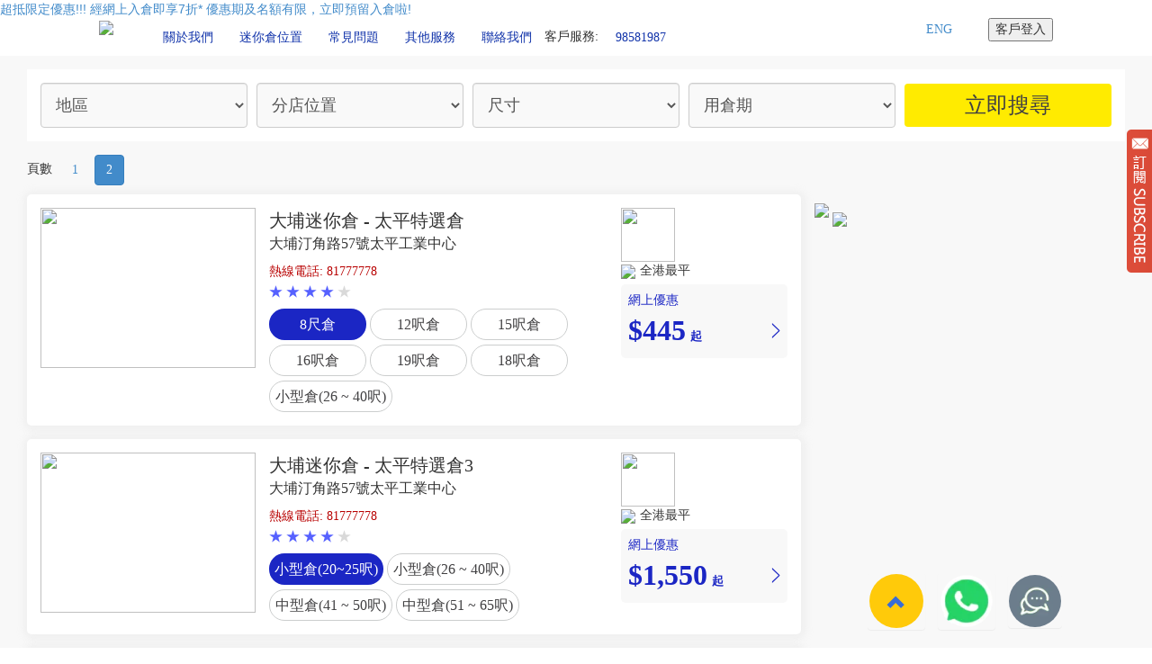

--- FILE ---
content_type: text/html; charset=utf-8
request_url: https://www.scstorage.com/find-unit/any-site?Rent=0&AccType=H&UnitCatalogueType=0&DiscountToken=%2FsiKdgR0uC3rBY8FIE5yVedFf2mE4j94eTebFK22yJ5hRl5jNq%2FieOsKZXsWFzaywJ4lEcYSCWVjowpULlSH9g%3D%3D&Order=ASC&Page=2&ShopDistrict=sha-tin
body_size: 33516
content:

<!doctype html>
<html>
<head>
    <!-- Google Tag Manager -->

<script>
    if (typeof dataLayer == "undefined") {
        dataLayer = [{
            userId:null,
            clientId:'',
        }];
    } else {
        dataLayer[0].userId=null;
        dataLayer[0].clientId='';
    }
</script>

<link rel="preconnect" href="https://www.googletagmanager.com">
<link rel="preconnect" href="https://www.google-analytics.com">
<!-- Google Tag Manager -->


<script async>
    (function (w, d, s, l, i) {
        w[l] = w[l] || []; w[l].push({
            'gtm.start':
                new Date().getTime(), event: 'gtm.js'
        }); var f = d.getElementsByTagName(s)[0],
            j = d.createElement(s), dl = l != 'dataLayer' ? '&l=' + l : ''; j.async = true; j.src =
                '//www.googletagmanager.com/gtm.js?id=' + i + dl; f.parentNode.insertBefore(j, f);
    })(window, document, 'script', 'dataLayer', 'GTM-TX7K9D');</script>

<!-- End Google Tag Manager -->







	

    <meta charset="utf-8">
    <meta http-equiv="X-UA-Compatible" content="IE=edge">
    
            <link rel="prev" href="/find-unit/any-site?rent=0&amp;acctype=h&amp;unitcataloguetype=0&amp;discounttoken=%2fsikdgr0uc3rby8fie5yvedff2me4j94etebfk22yj5hrl5jnq%2fieoskzxswfzaywj4lecyscwvjowpullsh9g%3d%3d&amp;order=asc&amp;shopdistrict=sha-tin" />


    <link rel="alternate" href="https://www.scstorage.com/en-US/find-unit/any-site" hreflang="en" />
    <link rel="alternate" href="https://www.scstorage.com/find-unit/any-site" hreflang="zh-hk" />
    <title>沙田迷你倉, 自存倉價錢及尺寸 | 時昌迷你倉 - Shop Result</title>
        <meta name="keywords" content="沙田,大埔,大圍" />
            <meta name="description" content="時昌沙田迷你倉具有24小時CCTV錄影、消防設備、空調系統，令你可以更安心存放物件 !您可以在本頁找到沙田迷你倉分店地址，電話，面積和價錢等資料。" />
    <meta name="viewport" content="width=device-width, initial-scale=1.0">
    
    <script src="//maps.google.com/maps/api/js?sensor=false"></script>
    <script src="https://cdn.scstorage.com/js/jquery-1.11.1.min.js?_v=20180906102912"></script>
        <script src="https://www.google.com/recaptcha/api.js?hl=zh-TW&onload=ReCaptchaCallback&render=explicit" async defer></script>

    <script src="/js/bootstrap.js"></script>
    <script src="/js/bootstrap-select.min.js"></script>
    <script src="/js/fancybox/jquery.fancybox.js"></script>
    <script src="/js/jquery.validate.min.js"></script>
    <script src="/js/jquery.validate.unobtrusive.min.js"></script>
    <script src="/js/custom.js?v=20151026"></script>
    <script type="text/javascript" src="/js/Url_Cookies.js"></script>

    <link rel="stylesheet" href="/css/bootstrap.css" media="screen">
    <link rel="stylesheet" href="/css/bootstrap-select.min.css" media="screen">
    <link rel="stylesheet" href="/css/default.css?v=20140912" media="screen">
    <link rel="stylesheet" href="/css/superfish.css" media="screen">
    <link rel="stylesheet" type="text/css" href="/css/fancybox/jquery.fancybox.css" />
    <link rel="stylesheet" href="https://cdn.scstorage.com/_resource/css/C0C6C456D7CFF8DBEEFF437B3075889B_20240916161149.css" media="screen">
    <!-- HTML5 shim and Respond.js IE8 support of HTML5 elements and media queries -->
    <!-- ie8 -->
    <!--[if lt IE 9]>
        <script src="/js/html5shiv.min.js"></script>
        <script src="/js/respond.min.js"></script>
        <link rel="stylesheet" href="/css/ie8.css" media="screen">
    <![endif]-->
    <script>
    window._lang = "zh-HK";
    </script>

    <script src="https://cdn.scstorage.com/js/my-overlay/overlay.js?_v=20250115194233"></script>
    <link rel="stylesheet" type="text/css" href="/js/my-overlay/overlay.css" />

    <script>

        var ReCaptchaCallback = function () {
            try {
                $('.g-recaptcha').each(function () {
                    var el = $(this);
                    var widgetId = grecaptcha.render(el.get(0), { 'sitekey': el.data("sitekey") });
                    jQuery(el.get(0)).attr('data-widget-id', widgetId);
                });
            }
            catch (err) { console.log(err) }
        };
    </script>
</head>
<body>
    <!-- Google Tag Manager -->

<noscript>
    <iframe src="//www.googletagmanager.com/ns.html?id=GTM-TX7K9D"
            height="0" width="0" style="display:none;visibility:hidden"></iframe>
</noscript>


<!-- End Google Tag Manager -->


    <div id="fb-root"></div>
    <script>
    (function (d, s, id) {
        var js, fjs = d.getElementsByTagName(s)[0];
        if (d.getElementById(id)) return;
        js = d.createElement(s); js.id = id;
        js.src = "//connect.facebook.net/zh_HK/sdk.js#xfbml=1&appId=1423360244603090&version=v2.0";
        fjs.parentNode.insertBefore(js, fjs);
    } (document, 'script', 'facebook-jssdk'));</script>
    


<link rel="canonical" href="https://www.scstorage.com/find-unit/any-site?ShopDistrict=sha-tin&amp;Page=2" />
    <link rel="stylesheet" href="https://cdn.scstorage.com/_resource/css/0D0B2FB9B132895A7866EE2F79AA0149_20240627133314.css" media="screen">
    <link rel="stylesheet" href="https://cdn.scstorage.com/_resource/css/C0C6C456D7CFF8DBEEFF437B3075889B_20240916161149.css" media="screen" />
    <div class="visible-xs popout-visible">
        <div id="popout" class="hidden">
            <div id="mobilemenu">
                <div class="menuLogo" style="align-items:center;align-content:center;">
                    <div>
                        <a href="/" style="border-top:none;margin-left:0px;" class="logo"><img src="https://cdn.scstorage.com/img/logo_large.png?_v=20171107170917" class="img-responsive"></a>
                    </div>
                    <div style="flex:1; display:flex; justify-content:end;">
                        <a class="trigger newtrigger" href="javascript:void(0)"><i title="menu" class="icon-close"></i></a>
                    </div>
                </div>
                <div class="menuOne">
                        <a class="blue" href="/en-US/find-unit/any-site?Rent=0&amp;AccType=H&amp;UnitCatalogueType=0&amp;DiscountToken=%2FsiKdgR0uC3rBY8FIE5yVedFf2mE4j94eTebFK22yJ5hRl5jNq%2FieOsKZXsWFzaywJ4lEcYSCWVjowpULlSH9g%3D%3D&amp;Order=ASC&amp;Page=2&amp;ShopDistrict=sha-tin">English</a>

                </div>
                <div class="menuOne">
                    <a href="/about/">關於我們 </a>
                </div>
                <div class="menuOne">
                    <a href="/shop/Map">迷你倉位置 </a>
                </div>
                <div class="menuOne">
                    <a href="/Introduction/QnA">常見問題 </a>
                </div>
                <div class="menuOne">
                    <a href="http://www.scstorage.com/packing">其他服務</a>
                </div>
                <div class="menuOne">
                    <a href="http://www.scstorage.com/packing" title="包裝物料">包裝物料</a>
                </div>
                <div class="menuOne subOne">
                    <a href="http://www.scstorage.com/introduction/sizecalculator" title="呎吋計算器">呎吋計算器</a>
                </div>
                <div class="menuOne subOne">
                    <a href="http://www.scstorage.com/introduction/decoration" title="裝修/搬屋小 tips">裝修/搬屋小 tips</a>
                </div>
                <div class="menuOne subOne">
                    <a href="http://www.scstorage.com/introduction/multipurpose" title="多功能室">多功能室</a>
                </div>
                <div class="menuOne subOne">
                    <a href="http://www.scstorage.com/introduction/cabinet" title="格仔櫃出租">格仔櫃出租</a>
                </div>
                <div class="menuOne subOne">
                    <a href="http://www.scstorage.com/introduction/public_warehouse" title="公倉">公倉</a>
                </div>
                <div class="menuOne">
                    <a href="/contact">聯絡我們 </a>
                </div>



                <div class="menuOne">
                        客戶服務: 98581987                </div>
                <div class="menuOne">
                        <button onclick="location.href='/customer/logon'">客戶登入</button>

                </div>
				 <div><br /><br /><br /></div>
            </div>
        </div>
    </div>
    <div id="bodyCon">
        <div class="header fullwidth">
            <a class="noticebarlink notdisplay visible-xs" href="/find-unit/any-site?ShopDistrict=any-site&Rent=0&AccType=H&UnitCatalogueType=0&Order=ASC&Page=1"><div class="noticebar">超抵限定優惠!!! 經網上入倉即享<span class="noticebarspec">7折</span>* 優惠期及名額有限，立即預留入倉啦!</div></a>
            <div class="header-inner tempzindex visible-xs">
                <div class="container">
                    <div class="row">
                        
                        <div class="col-xs-12 text-left">
                            

                            
                            <a href="/" class="logo"><img src="https://cdn.scstorage.com/img/logo_large.png?_v=20171107170917" class="img-responsive"></a>
                            <a class="trigger gradienGrey" href="javascript:void(0)"><img src="https://cdn.scstorage.com/img/mobilemenuicon.webp?_v=20250319123342" class="img-responsive" style="margin-top:8px;"></a>

                        </div>
                    </div>
                </div>
            </div>
                <a class="noticebarlink isrelative notdisplay hidden-xs" href="/find-unit/any-site?ShopDistrict=any-site&Rent=0&AccType=H&UnitCatalogueType=0&Order=ASC&Page=1"><div class="noticebar">超抵限定優惠!!! 經網上入倉即享<span class="noticebarspec">7折</span>* 優惠期及名額有限，立即預留入倉啦!</div></a>
            <div class="container topArea">
                
                    <div class="row hidden-xs topNav">
                        <div class="topNavDiv">
                                <div class="col-sm-8" style="width:80%;display:flex;flex-direction:row;align-content:center;">
                                    <div style="margin-left:40px;margin-right:40px;"><a href="/"><img src="https://cdn.scstorage.com/img/logo_large.png?_v=20171107170917"></a></div>


                                    <ul class="sf-menu collapse navbar-collapse bs-navbar-collapse bookpageheader" style="margin: 0 !important; display: flex !important; align-items: center; font-family: Noto Sans TC;">
    <li>
        <a href="/about/">關於我們 </a><!--18-->
        <ul>
            <li><a href="http://www.scstorage.com/about/" title="公司簡介">公司簡介</a></li>
            <li><a href="/about/shenzhenBranch" title="深圳分店">深圳分店</a></li>
            <li><a href="http://www.scstorage.com/discount" title="首月十蚊">首月十蚊</a></li>
            <li><a href="http://www.scstorage.com/introduction/testimonial" title="客戶心聲">客戶心聲</a></li>
            <li><a href="http://www.scstorage.com/old-customer" title="時昌客戶專享優惠">時昌客戶專享優惠</a></li>
            
            <li><a href="http://www.scstorage.com/about/fiveeasysteps" title="如何輕易使用迷你倉">如何輕易使用迷你倉</a></li>
        </ul>
    </li>
    <li>
        <a href="/shop/Map">迷你倉位置 </a><!--18-->
    </li>
    <li>
        <a href="/Introduction/QnA">常見問題 </a><!--18-->
    </li>
    <li>
        <a href="http://www.scstorage.com/packing">其他服務</a>
        <ul>
            
            <li><a href="http://www.scstorage.com/packing" title="包裝物料">包裝物料</a></li>
            
            <li><a href="http://www.scstorage.com/introduction/sizecalculator" title="呎吋計算器">呎吋計算器</a></li>
            <li><a href="http://www.scstorage.com/introduction/decoration" title="裝修/搬屋小 tips">裝修/搬屋小 tips</a></li>
            <li><a href="http://www.scstorage.com/introduction/multipurpose" title="多功能室">多功能室</a></li>
            <li><a href="http://www.scstorage.com/introduction/cabinet" title="格仔櫃出租">格仔櫃出租</a></li>
            <li><a href="http://www.scstorage.com/introduction/public_warehouse" title="公倉">公倉</a></li>
        </ul>
    </li>
    <li>
        <a href="/contact">聯絡我們 </a><!--18-->
        <ul>
            <li><a href="http://www.scstorage.com/contact" title="聯絡資料">聯絡資料</a></li>
            <li><a href="http://www.scstorage.com/refertofriend" title="介紹給朋友">介紹給朋友</a></li>
            <li><a href="http://www.scstorage.com/about/links" title="友情連結">友情連結</a></li>

        </ul>
    </li>
    
</ul>    

                                            <ul class="sf-menu collapse navbar-collapse bs-navbar-collapse bookpageheader" style="font-family: Noto Sans TC; margin: 0 !important; display: flex !important; align-items: center;">
                                                <li>
                                                    <span>客戶服務: <a href="tel:98581987" style="display:inline;">98581987</a></span>
                                                </li>
                                            </ul>
                                </div>
                                <div class="col-sm-4" style="width: 20%; display: flex; justify-content: flex-end; align-items: center; font-family: Noto Sans TC;">
                                        <a href="/en-US/find-unit/any-site?Rent=0&amp;AccType=H&amp;UnitCatalogueType=0&amp;DiscountToken=%2FsiKdgR0uC3rBY8FIE5yVedFf2mE4j94eTebFK22yJ5hRl5jNq%2FieOsKZXsWFzaywJ4lEcYSCWVjowpULlSH9g%3D%3D&amp;Order=ASC&amp;Page=2&amp;ShopDistrict=sha-tin" style="margin-right:40px;">ENG </a>

                                        <div style="display: flex; flex-direction: column; gap: 3px; font-family: Noto Sans TC;">
                                            <button class="rounded-button" onclick="window.location.href='/customer/logon'" style="margin-right:40px;">客戶登入</button>
                                        </div>
                                </div>
                        </div>
                    </div>
            </div>
        </div>

        <script language="javascript">
    $(function () {
        $('.hotlineImg').click(function () {
            $('.hotlineImg').attr('src', "/img/tel/hotline_v2_zh-HK.png");
            return false;
        });
    });

    $(function () {
        $('.hotlineImg').mouseover(function () {
            $('.hotlineImg').css("cursor", "pointer");
        });
        });

        $(function () {
                var expireDateStr = '2024-05-14';
                var expireDateArr = expireDateStr.split("-");
            var expireDate = new Date(expireDateArr[0], expireDateArr[1] - 1, expireDateArr[2]);

            var startDateStr = '2024-03-15';
            var startDateArr = startDateStr.split("-");
            var startDate = new Date(startDateArr[0], startDateArr[1] - 1, startDateArr[2]);

            var todayDate = new Date();

            if (todayDate >= startDate && todayDate <= expireDate) {
                  $('.noticebarlink').removeClass('notdisplay');
                $('.tempzindex').addClass('isactive');
                $('.header').addClass('tempheaderheight');
                };

        });
        </script>


        
            <link rel="stylesheet" href="https://cdn.scstorage.com/_resource/css/171C361FD71A951A9C84B1164B0D906E_20250319183818.css" media="screen">

    <div class="midContent fullwidth ">
        

        


    <link rel="amphtml" href="https://www.scstorage.com/ampfind-unit/any-site?ShopDistrict=sha-tin&amp;Page=2">

<style>

    .stretched-greater-than::after {
        content: ">";
        display: inline-block;
        transform: scaleY(2); /* 水平拉长两倍 */
        transform-origin: left;
        margin-left: 5px; /* 与原始大于号的间距 */
        font-size: 18px; /* 根据需要调整大小 */
    }

    .header {
        border: none;
    }

    .midContent {
        border: none;
    }

    .searchResultPage {
        padding-top: 15px;
        background: #F8F8F8;
        /*background: linear-gradient(180deg, #FFFFFF 0%, #FFEB00 100%);*/
        font-family: Noto Sans TC;
    }

        .searchResultPage .section-container {
            width: 1280px;
            margin: auto;
            padding-left: 30px;
            padding-right: 30px;
        }

    .size-button {
        border: 1px solid #CCCECE;
        background-color: #ffffff;
        color: #414042;
        text-align: center;
        text-decoration: none;
        display: inline-block;
        font-family: Noto Sans TC;
        font-size: 16px;
        font-weight: 400;
        /*margin: 4px 2px;*/
        cursor: pointer;
        border-radius: 25px; /* 设置圆角的大小 */
        transition: background-color 0.3s, color 0.3s;
        min-width: 108px;
        height: 35px;
    }

        .size-button.active {
            background-color: #1b26c4;
            color: #fff;
            border: 0px;
        }

        .size-button:hover:not(.active) {
            background-color: #CCCECE;
            color: white;
        }

    .showMin1280 {
        display: block;
    }

    .showMax1280 {
        display: none;
    }

        .showMax1280 .size-button {
            min-width: 60px;
            height: 40px;
            font-size: 14px;
            line-height: 20.27px;
        }

    .flex-container {
        margin-bottom: 15px;
        display: flex;
        flex-wrap: wrap;
        padding: 10px 15px 10px 15px;
        background-color: #FFFFFF;
    }

        .flex-container .flex-item {
            flex: 1 0 calc( 20% - 10px );
            /*background-color: lightblue;*/ /* 背景颜色，仅为了更好地展示效果 */
            display: flex;
            justify-content: center;
            align-items: center;
            margin-top: 5px;
            margin-bottom: 5px;
            margin-right: 10px;
        }

            .flex-container .flex-item:last-child {
                margin-right: 0px;
            }

    .searchResultPage .searchBtn {
        background-color: #ffeb00;
        width: 100%;
        font-size: 24px;
        font-weight: 500;
        color: #414042;
        font-family: Noto Sans TC;
        height: auto;
        Border-radius: 4px;
    }

    .star {
        width: 15px;
        height: 15px;
        background-color: #D9D9D9;
        display: inline-block;
        clip-path: polygon( 50% 0%, 61% 35%, 98% 35%, 68% 57%, 79% 91%, 50% 70%, 21% 91%, 32% 57%, 2% 35%, 39% 35% );
    }

        .star.blue {
            background-color: #5661FF;
        }

    .btnAdditionalformsubmit {
        border: none;
        width: 100%;
        border-radius: 5px;
        font-size: 16px;
        font-weight: 500;
        line-height: 23.17px;
        padding: 10px;
        color: #000000;
        background: #FFEB00;
        transition: background-color 0.3s, color 0.3s;
    }

        .btnAdditionalformsubmit:hover {
            background-color: #1b26c4;
            color: #fff;
        }

    @media(max-width:1279px) {
        .searchResultPage {
            background: #FFFFFF;
        }

        .showMin1280 {
            display: none;
        }

        .showMax1280 {
            display: block;
        }

        .searchResultPage .section-container {
            width: auto;
        }

            .searchResultPage .section-container > div {
                /*padding-left: 20px;
                padding-right: 20px;*/
                /*height: auto;
                flex-direction: column;*/
            }

        .flex-container {
            padding: 10px 0px 10px 0px;
        }

            .flex-container .flex-item {
                flex: 1 0 calc( 50% - 10px );
            }

                .flex-container .flex-item:nth-child(2n) {
                    margin-right: 0px;
                }
    }
</style>

<script>
    $(document).ready(function () {
        $(".searchResultPage .owl-carousel").owlCarousel({
            nav: false,
            autoplay: true,
            slideBy: 'page',
            rewind: false,
            responsive: {
                480: { items: 1 },
                //786: { items: 2 },
                //1000: { items: 3 },
                //1280: { items: 1 }
            },
        });

        var shopLoc =[{"GroupKey":"HK","GroupName":"香港","Lat":null,"Lng":null,"IsActive":null,"CustomLoc":null,"XPos":null,"YPos":null,"HotOrderNo":0,"IsHot":false,"ActiveShopItems":[],"Disabled":false,"Group":null,"Selected":false,"Text":"","Value":""},{"GroupKey":"HK","GroupName":null,"Lat":"","Lng":"","IsActive":null,"CustomLoc":"上環","XPos":null,"YPos":null,"HotOrderNo":0,"IsHot":false,"ActiveShopItems":null,"Disabled":false,"Group":null,"Selected":false,"Text":"上環","Value":"sheung-wan"},{"GroupKey":"HK","GroupName":null,"Lat":"22.284649","Lng":"114.216359","IsActive":null,"CustomLoc":"鰂魚涌","XPos":null,"YPos":null,"HotOrderNo":0,"IsHot":false,"ActiveShopItems":null,"Disabled":false,"Group":null,"Selected":false,"Text":"鰂魚涌","Value":"tai-koo"},{"GroupKey":"HK","GroupName":null,"Lat":"","Lng":"","IsActive":null,"CustomLoc":"田灣","XPos":null,"YPos":null,"HotOrderNo":0,"IsHot":false,"ActiveShopItems":null,"Disabled":false,"Group":null,"Selected":false,"Text":"田灣","Value":"tin-wan"},{"GroupKey":"HK","GroupName":null,"Lat":"","Lng":"","IsActive":null,"CustomLoc":"灣仔","XPos":null,"YPos":null,"HotOrderNo":0,"IsHot":false,"ActiveShopItems":null,"Disabled":false,"Group":null,"Selected":false,"Text":"灣仔","Value":"wan-chai"},{"GroupKey":"HK","GroupName":null,"Lat":"22.263223","Lng":"114.249795","IsActive":null,"CustomLoc":"小西灣","XPos":null,"YPos":null,"HotOrderNo":0,"IsHot":false,"ActiveShopItems":null,"Disabled":false,"Group":null,"Selected":false,"Text":"小西灣","Value":"siu-sai-wan"},{"GroupKey":"HK","GroupName":null,"Lat":"22.264625","Lng":"114.237139","IsActive":null,"CustomLoc":"柴灣","XPos":null,"YPos":null,"HotOrderNo":0,"IsHot":false,"ActiveShopItems":null,"Disabled":false,"Group":null,"Selected":false,"Text":"柴灣","Value":"chai-wan"},{"GroupKey":"HK","GroupName":null,"Lat":"22.287684","Lng":"114.136504","IsActive":null,"CustomLoc":"西環","XPos":null,"YPos":null,"HotOrderNo":0,"IsHot":false,"ActiveShopItems":null,"Disabled":false,"Group":null,"Selected":false,"Text":"西環","Value":"sai-wan"},{"GroupKey":"HK","GroupName":null,"Lat":"22.247079","Lng":"114.166397","IsActive":null,"CustomLoc":"黃竹坑","XPos":null,"YPos":null,"HotOrderNo":0,"IsHot":false,"ActiveShopItems":null,"Disabled":false,"Group":null,"Selected":false,"Text":"黃竹坑","Value":"wong-chuk-hang"},{"GroupKey":"KW","GroupName":"九龍","Lat":null,"Lng":null,"IsActive":null,"CustomLoc":null,"XPos":null,"YPos":null,"HotOrderNo":0,"IsHot":false,"ActiveShopItems":[],"Disabled":false,"Group":null,"Selected":false,"Text":"","Value":""},{"GroupKey":"KW","GroupName":null,"Lat":"","Lng":"","IsActive":null,"CustomLoc":"長沙灣","XPos":null,"YPos":null,"HotOrderNo":0,"IsHot":false,"ActiveShopItems":null,"Disabled":false,"Group":null,"Selected":false,"Text":"長沙灣","Value":"cheung-sha-wan"},{"GroupKey":"KW","GroupName":null,"Lat":"","Lng":"","IsActive":null,"CustomLoc":"荔枝角","XPos":null,"YPos":null,"HotOrderNo":0,"IsHot":false,"ActiveShopItems":null,"Disabled":false,"Group":null,"Selected":false,"Text":"荔枝角","Value":"lai-chi-kok"},{"GroupKey":"KW","GroupName":null,"Lat":"","Lng":"","IsActive":null,"CustomLoc":"旺角","XPos":null,"YPos":null,"HotOrderNo":0,"IsHot":false,"ActiveShopItems":null,"Disabled":false,"Group":null,"Selected":false,"Text":"旺角","Value":"mong-kok"},{"GroupKey":"KW","GroupName":null,"Lat":"","Lng":"","IsActive":null,"CustomLoc":"大角咀","XPos":null,"YPos":null,"HotOrderNo":0,"IsHot":false,"ActiveShopItems":null,"Disabled":false,"Group":null,"Selected":false,"Text":"大角咀","Value":"tai-kok-tsui"},{"GroupKey":"KW","GroupName":null,"Lat":"22.307630","Lng":"114.187037","IsActive":null,"CustomLoc":"紅磡","XPos":null,"YPos":null,"HotOrderNo":0,"IsHot":false,"ActiveShopItems":null,"Disabled":false,"Group":null,"Selected":false,"Text":"紅磡","Value":"hung-hom"},{"GroupKey":"KW","GroupName":null,"Lat":"22.336443","Lng":"114.198926","IsActive":null,"CustomLoc":"新蒲崗","XPos":null,"YPos":null,"HotOrderNo":0,"IsHot":false,"ActiveShopItems":null,"Disabled":false,"Group":null,"Selected":false,"Text":"新蒲崗","Value":"san-po-kong"},{"GroupKey":"KW","GroupName":null,"Lat":"22.318321","Lng":"114.190009","IsActive":null,"CustomLoc":"土瓜灣","XPos":null,"YPos":null,"HotOrderNo":0,"IsHot":false,"ActiveShopItems":null,"Disabled":false,"Group":null,"Selected":false,"Text":"土瓜灣","Value":"to-kwa-wan"},{"GroupKey":"KW","GroupName":null,"Lat":"22.326665","Lng":"114.207843","IsActive":null,"CustomLoc":"九龍灣","XPos":null,"YPos":null,"HotOrderNo":0,"IsHot":false,"ActiveShopItems":null,"Disabled":false,"Group":null,"Selected":false,"Text":"九龍灣","Value":"kowloon-bay"},{"GroupKey":"KW","GroupName":null,"Lat":"22.310369","Lng":"114.222703","IsActive":null,"CustomLoc":"觀塘","XPos":null,"YPos":null,"HotOrderNo":0,"IsHot":false,"ActiveShopItems":null,"Disabled":false,"Group":null,"Selected":false,"Text":"觀塘","Value":"kwun-tong"},{"GroupKey":"KW","GroupName":null,"Lat":"22.294074","Lng":"114.237564","IsActive":null,"CustomLoc":"油塘","XPos":null,"YPos":null,"HotOrderNo":0,"IsHot":false,"ActiveShopItems":null,"Disabled":false,"Group":null,"Selected":false,"Text":"油塘","Value":"yau-tong"},{"GroupKey":"KW","GroupName":null,"Lat":"","Lng":"","IsActive":null,"CustomLoc":"太子","XPos":null,"YPos":null,"HotOrderNo":0,"IsHot":false,"ActiveShopItems":null,"Disabled":false,"Group":null,"Selected":false,"Text":"太子","Value":"prince-edward"},{"GroupKey":"NT","GroupName":"新界","Lat":null,"Lng":null,"IsActive":null,"CustomLoc":null,"XPos":null,"YPos":null,"HotOrderNo":0,"IsHot":false,"ActiveShopItems":[],"Disabled":false,"Group":null,"Selected":false,"Text":"","Value":""},{"GroupKey":"NT","GroupName":null,"Lat":"","Lng":"","IsActive":null,"CustomLoc":"荃灣麗城","XPos":null,"YPos":null,"HotOrderNo":0,"IsHot":false,"ActiveShopItems":null,"Disabled":false,"Group":null,"Selected":false,"Text":"荃灣麗城","Value":"belvedere-garden"},{"GroupKey":"NT","GroupName":null,"Lat":"","Lng":"","IsActive":null,"CustomLoc":"大圍","XPos":null,"YPos":null,"HotOrderNo":0,"IsHot":false,"ActiveShopItems":null,"Disabled":false,"Group":null,"Selected":false,"Text":"大圍","Value":"tai-wai"},{"GroupKey":"NT","GroupName":null,"Lat":"22.439050","Lng":"114.023790","IsActive":null,"CustomLoc":"元朗","XPos":null,"YPos":null,"HotOrderNo":0,"IsHot":false,"ActiveShopItems":null,"Disabled":false,"Group":null,"Selected":false,"Text":"元朗","Value":"yuen-long"},{"GroupKey":"NT","GroupName":null,"Lat":"22.371402","Lng":"114.116306","IsActive":null,"CustomLoc":"荃灣","XPos":null,"YPos":null,"HotOrderNo":0,"IsHot":false,"ActiveShopItems":null,"Disabled":false,"Group":null,"Selected":false,"Text":"荃灣","Value":"tsuen-wan"},{"GroupKey":"NT","GroupName":null,"Lat":"22.394797","Lng":"113.972427","IsActive":null,"CustomLoc":"屯門","XPos":null,"YPos":null,"HotOrderNo":0,"IsHot":false,"ActiveShopItems":null,"Disabled":false,"Group":null,"Selected":false,"Text":"屯門","Value":"tuen-mun"},{"GroupKey":"NT","GroupName":null,"Lat":"22.381674","Lng":"114.188041","IsActive":null,"CustomLoc":"沙田","XPos":null,"YPos":null,"HotOrderNo":0,"IsHot":false,"ActiveShopItems":null,"Disabled":false,"Group":null,"Selected":false,"Text":"沙田","Value":"sha-tin"},{"GroupKey":"NT","GroupName":null,"Lat":"22.356718","Lng":"114.127693","IsActive":null,"CustomLoc":"葵芳","XPos":null,"YPos":null,"HotOrderNo":0,"IsHot":false,"ActiveShopItems":null,"Disabled":false,"Group":null,"Selected":false,"Text":"葵芳","Value":"kwai-fong"},{"GroupKey":"NT","GroupName":null,"Lat":"22.396780","Lng":"114.199410","IsActive":null,"CustomLoc":"火炭","XPos":null,"YPos":null,"HotOrderNo":0,"IsHot":false,"ActiveShopItems":null,"Disabled":false,"Group":null,"Selected":false,"Text":"火炭","Value":"fo-tan"},{"GroupKey":"NT","GroupName":null,"Lat":"22.445400","Lng":"114.167710","IsActive":null,"CustomLoc":"大埔","XPos":null,"YPos":null,"HotOrderNo":0,"IsHot":false,"ActiveShopItems":null,"Disabled":false,"Group":null,"Selected":false,"Text":"大埔","Value":"tai-po"},{"GroupKey":"NT","GroupName":null,"Lat":"22.368090","Lng":"114.123840","IsActive":null,"CustomLoc":"荃灣-大窩口","XPos":null,"YPos":null,"HotOrderNo":0,"IsHot":false,"ActiveShopItems":null,"Disabled":false,"Group":null,"Selected":false,"Text":"荃灣-大窩口","Value":"tai-wo-hau"},{"GroupKey":"NT","GroupName":null,"Lat":"22.363056","Lng":"114.131207","IsActive":null,"CustomLoc":"葵興","XPos":null,"YPos":null,"HotOrderNo":0,"IsHot":false,"ActiveShopItems":null,"Disabled":false,"Group":null,"Selected":false,"Text":"葵興","Value":"kwai-hing"},{"GroupKey":"NT","GroupName":null,"Lat":"22.351059","Lng":"114.106780","IsActive":null,"CustomLoc":"青衣","XPos":null,"YPos":null,"HotOrderNo":0,"IsHot":false,"ActiveShopItems":null,"Disabled":false,"Group":null,"Selected":false,"Text":"青衣","Value":"tsing-yi"},{"GroupKey":"NT","GroupName":null,"Lat":"","Lng":"","IsActive":null,"CustomLoc":"將軍澳","XPos":null,"YPos":null,"HotOrderNo":0,"IsHot":false,"ActiveShopItems":null,"Disabled":false,"Group":null,"Selected":false,"Text":"將軍澳","Value":"tseung-kwan-o"},{"GroupKey":"MA","GroupName":"澳門","Lat":null,"Lng":null,"IsActive":null,"CustomLoc":null,"XPos":null,"YPos":null,"HotOrderNo":0,"IsHot":false,"ActiveShopItems":[],"Disabled":false,"Group":null,"Selected":false,"Text":"","Value":""},{"GroupKey":"MA","GroupName":null,"Lat":"22.198745","Lng":"113.543873","IsActive":null,"CustomLoc":"黑沙環-澳門","XPos":null,"YPos":null,"HotOrderNo":0,"IsHot":false,"ActiveShopItems":null,"Disabled":false,"Group":null,"Selected":false,"Text":"黑沙環-澳門","Value":"macau"},{"GroupKey":"MA","GroupName":null,"Lat":"22.203640","Lng":"113.546290","IsActive":null,"CustomLoc":"高士德-澳門","XPos":null,"YPos":null,"HotOrderNo":0,"IsHot":false,"ActiveShopItems":null,"Disabled":false,"Group":null,"Selected":false,"Text":"高士德-澳門","Value":"macau2"},{"GroupKey":"SZ","GroupName":"深圳","Lat":null,"Lng":null,"IsActive":null,"CustomLoc":null,"XPos":null,"YPos":null,"HotOrderNo":0,"IsHot":false,"ActiveShopItems":[],"Disabled":false,"Group":null,"Selected":false,"Text":"","Value":""},{"GroupKey":"SZ","GroupName":null,"Lat":"22.439050","Lng":"114.023790","IsActive":null,"CustomLoc":"鹽田區","XPos":null,"YPos":null,"HotOrderNo":0,"IsHot":false,"ActiveShopItems":null,"Disabled":false,"Group":null,"Selected":false,"Text":"鹽田區","Value":"yan-tian"}];

        if (shopLoc != null) {
            $("#area option").remove();

            $("<option></option>").attr("value", "").attr("selected", "selected").html((window._lang == "en-US" ? " Region " : " 地區 ")).appendTo($("#area"));
            var groupDistrict = '';
            if (groupDistrict == null || groupDistrict == '' ) {

                groupDistrict = '';
            }

            for (i = 0; i < shopLoc.length; i++) {
                if (shopLoc[i].GroupName != null) {
                    var option = $("<option></option>");
                    if (groupDistrict == shopLoc[i].GroupKey) {
                        option.attr("selected", "selected");
                    }
                    option.attr("value", shopLoc[i].GroupKey).html(shopLoc[i].GroupName).appendTo($("#area"));
                }
            }
            areaChange(shopLoc);
        }

        $("#area").change(function () {
            areaChange(shopLoc, true);
        });
    });

    function areaChange(shopLoc, notDefault) {
        var _thisVal = $("#area").val();
        $("#district option").remove();
        $("<option></option>").attr("value", "").html((window._lang == "en-US" ? " Location " : " 分店位置 ")).appendTo($("#district"));
        if (shopLoc != null) {
            var customLoc = '';
            for (i = 0; i < shopLoc.length; i++) {
                var option = $("<option></option>");
                if (!notDefault && _thisVal != null && _thisVal!='' && customLoc != null && customLoc.length > 0 && customLoc == shopLoc[i].Value) {
                    option.attr("selected", "selected");
                }
                if ((shopLoc[i].GroupName == null && shopLoc[i].GroupKey == _thisVal) || (_thisVal == '' && shopLoc[i].Text != '')) {
                    option.attr("value", shopLoc[i].Value).html(shopLoc[i].Text).appendTo($("#district"));
                }
            }
        }
    }

    function sizeChange(event, currObj, className) {
        if ($(currObj).hasClass('active')) {
            $(currObj).parents('div.productBox').trigger("click");
        }

        $(currObj).siblings().removeClass('active');
        $(currObj).addClass('active');

        $(currObj).parents('div.productBox').find("div.productSizeBox").hide();
        $(currObj).parents('div.productBox').find('.' + className).css('display', 'flex');

        event.stopPropagation()
    }

    function moreDetails(shopUrl) {
        location.href = shopUrl;
    }
</script>

<div class="searchResultPage">
    <div class="section-container">
<form action="/CustomSearch" id="SearchBannerForm" method="post">            <div class="row flex-container">
                <div class="flex-item">
                    <select class="form-control optclass groupclass" id="area" name="group" style="font-size:18px;font-family:Helvetica Neue; width:100%;height:50px;background-color:rgba(249,249,249,1);color:rgba(90,90,90,1);">
                        <option selected="" value=""> 地區 </option>
                    </select>
                </div>
                <div class="flex-item">
                    <select class="form-control areaclass" id="district" name="area" style="font-size:18px;font-family:Helvetica Neue;width:100%;height:50px;background-color:rgba(249,249,249,1);">
                        <option value="">分店位置</option>
                    </select>
                </div>
                <div class="flex-item">
                    <select name="AGroup" id="AGroup" style="font-size:18px;font-family:Helvetica Neue;width:100%;height:50px;background-color:rgba(249,249,249,1);" data-val-required="The Size field is required." data-val-number="The field Size must be a number." data-val="true" class="form-control">
                            <option value="" >尺寸</option>
                            <option value="1" >小型倉</option>
                            <option value="2" >中型倉</option>
                            <option value="3" >大型倉</option>
                            <option value="4" >特大</option>
                    </select>
                </div>
                <div class="flex-item">
                    <select name="rent" id="Rent" style="font-size:18px;font-family:Helvetica Neue;width:100%;height:50px;background-color:rgba(249,249,249,1);" data-val-required="The Rent field is required." data-val-number="The field Rent must be a number." data-val="true" class="form-control">
                            <option value="0" selected>用倉期</option>
                            <option value="1" >約一個月</option>
                            <option value="3" >約3個月</option>
                            <option value="6" >約半年</option>
                            <option value="12" >約一年</option>
                    </select>
                </div>
                <div class="flex-item">
                    <input class="btn searchBtn" type="submit" value="立即搜尋">
                </div>
                <!-- 更多的项目 -->
            </div>
</form>        
        <div class="showMin1280" style="text-align: left;">
                <div class="row btn-toolbar mar-b10" style="margin-left: 0px;">
                    <span>頁數</span>
<a class="btn pagingclass " href="/CustomSearch?Rent=0&amp;AccType=H&amp;UnitCatalogueType=0&amp;DiscountToken=%2FsiKdgR0uC3rBY8FIE5yVedFf2mE4j94eTebFK22yJ5hRl5jNq%2FieOsKZXsWFzaywJ4lEcYSCWVjowpULlSH9g%3D%3D&amp;Order=ASC&amp;Page=1&amp;ShopDistrict=sha-tin">1</a><a class="btn pagingclass  btn-primary" href="/CustomSearch?Rent=0&amp;AccType=H&amp;UnitCatalogueType=0&amp;DiscountToken=%2FsiKdgR0uC3rBY8FIE5yVedFf2mE4j94eTebFK22yJ5hRl5jNq%2FieOsKZXsWFzaywJ4lEcYSCWVjowpULlSH9g%3D%3D&amp;Order=ASC&amp;Page=2&amp;ShopDistrict=sha-tin">2</a>                </div>
                <div class="row" style="display: flex; font-family: Noto Sans TC; padding-bottom: 20px;">
                    <div style="flex:1;">
                            <div class="productBox" style="padding: 15px; margin-bottom: 15px; background-color: #FFFFFF; display: flex; border-radius: 5px; box-shadow: 1px 1px 10px 4px #CCCECE33; cursor: pointer; " onclick="moreDetails('/find-unit/any-site/shop-Y13/Tai%20Po%20SC%20Storage%20-%20Tai%20Ping%20Ind.Ctr%20Special%20Offer%20Storage/?rent=0&amp;DiscountToken=%2fsiKdgR0uC3rBY8FIE5yVedFf2mE4j94eTebFK22yJ5hRl5jNq%2fieOsKZXsWFzaywJ4lEcYSCWVjowpULlSH9g%3d%3d&amp;ShopDistrict=tai-po&amp;OtherStr=')">
                                <div style="margin-right:15px;height:180px;">
                                    <img src="https://cdn.scstorage.com/img/shop/resize10-02.jpg?_v=20240415164644" style="width:239px; height: 178px;" />
                                </div>
                                <div style="display: flex; flex-direction: column; flex: 1; align-items: start;">
                                    <div style="display: flex; flex-direction: column; align-items: start;">
                                        <div style="font-size: 20px; line-height: 28.96px;font-weight:500;">
                                            大埔迷你倉 - 太平特選倉
                                        </div>
                                        <div style="font-size: 16px; line-height: 23.17px; font-weight: 500; ">
                                            大埔汀角路57號太平工業中心
                                        </div>
                                        <div style="font-size: 14px; line-height: 20.27px; font-weight: 500; ">
                                                <div class="mar-t10 red">熱線電話: 81777778</div>
                                        </div>
                                        <div style="font-size: 14px; line-height: 20.27px; font-weight: 500; margin-top:5px; ">
                                                <span class="star blue"></span>
                                                <span class="star blue"></span>
                                                <span class="star blue"></span>
                                                <span class="star blue"></span>
                                                <span class="star "></span>
                                        </div>
                                        <div style="">
                                                <button style="margin-top: 5px; " class="size-button active" onclick="sizeChange(event, this, 'c637d4ef-abf5-48bd-b9f4-d1aa7c554ef3')">8尺倉</button>
                                                <button style="margin-top: 5px; " class="size-button " onclick="sizeChange(event, this, '10016268-e640-40d4-8ed7-864430e4bd1b')">12呎倉</button>
                                                <button style="margin-top: 5px; " class="size-button " onclick="sizeChange(event, this, 'ab54114d-c80c-46f0-9152-745773117d04')">15呎倉</button>
                                                <button style="margin-top: 5px; " class="size-button " onclick="sizeChange(event, this, '1ffb847f-1ae4-42be-afd5-d843808fb774')">16呎倉</button>
                                                <button style="margin-top: 5px; " class="size-button " onclick="sizeChange(event, this, '654dc728-e507-45e6-88d2-977c37713868')">19呎倉</button>
                                                <button style="margin-top: 5px; " class="size-button " onclick="sizeChange(event, this, '042436de-9dac-43a1-bb55-652295e20f34')">18呎倉</button>
                                                <button style="margin-top: 5px; " class="size-button " onclick="sizeChange(event, this, '0255837e-5e4b-4358-8c1e-b2bb7f882b04')">小型倉(26 ~ 40呎)</button>
                                        </div>
                                    </div>
                                    <div style="margin-top: auto; font-size: 14px; line-height: 20.27px; font-weight: 500; ">
                                    </div>
                                </div>
                                    <div style="display: flex; flex-direction: column; align-items:end" class="c637d4ef-abf5-48bd-b9f4-d1aa7c554ef3 productSizeBox">
                                        <div>
                                            <img src="https://cdn.scstorage.com/img/1122/desktop/Group 76.webp?_v=20250306111048" style="width: 60px; height: 60px;" />
                                        </div>
                                        <div style="display: flex; flex-direction: column; flex: 1; align-items: end; justify-content: end;">
                                            <div style="height: 20px; font-size: 14px; font-weight:500; line-height: 20.27px;"><img src="https://cdn.scstorage.com/img/1122/desktop/Group 36.webp?_v=20250306111027" style="width: 18px;margin-right:5px;" />全港最平</div>
                                            
                                                <div style="background-color: #F8F8F8; min-width: 185px; border-radius: 5px; padding: 8px; margin-top: 5px; ">
                                                        <div style="color: #1B26C4; font-size: 14px; font-weight: 400; line-height: 20.27px; ">
                                                            網上優惠
                                                        </div>
                                                        <div style="display: flex; align-items: center;">
                                                                                                                                                                                        <div style="color: #1B26C4; "><span style="font-size: 32px; font-weight: 700; line-height: 46.34px; display: inline-block; margin-right: 5px;">$445</span><span style="font-size: 13px; font-weight: 700; line-height: 18.82px; display: inline-block;">起</span></div>
                                                            <div style="margin-left: auto; color: #1B26C4;"><span class="stretched-greater-than"></span></div>
                                                        </div>
                                                </div>
                                        </div>
                                    </div>
                                    <div style="display: none; flex-direction: column; align-items:end" class="10016268-e640-40d4-8ed7-864430e4bd1b productSizeBox">
                                        <div>
                                            <img src="https://cdn.scstorage.com/img/1122/desktop/Group 76.webp?_v=20250306111048" style="width: 60px; height: 60px;" />
                                        </div>
                                        <div style="display: flex; flex-direction: column; flex: 1; align-items: end; justify-content: end;">
                                            <div style="height: 20px; font-size: 14px; font-weight:500; line-height: 20.27px;"><img src="https://cdn.scstorage.com/img/1122/desktop/Group 36.webp?_v=20250306111027" style="width: 18px;margin-right:5px;" />全港最平</div>
                                            
                                                <div style="background-color: #F8F8F8; min-width: 185px; border-radius: 5px; padding: 8px; margin-top: 5px; ">
                                                        <div style="color: #1B26C4; font-size: 14px; font-weight: 400; line-height: 20.27px; ">
                                                            網上優惠
                                                        </div>
                                                        <div style="display: flex; align-items: center;">
                                                                                                                                                                                        <div style="color: #1B26C4; "><span style="font-size: 32px; font-weight: 700; line-height: 46.34px; display: inline-block; margin-right: 5px;">$622</span><span style="font-size: 13px; font-weight: 700; line-height: 18.82px; display: inline-block;">起</span></div>
                                                            <div style="margin-left: auto; color: #1B26C4;"><span class="stretched-greater-than"></span></div>
                                                        </div>
                                                </div>
                                        </div>
                                    </div>
                                    <div style="display: none; flex-direction: column; align-items:end" class="ab54114d-c80c-46f0-9152-745773117d04 productSizeBox">
                                        <div>
                                            <img src="https://cdn.scstorage.com/img/1122/desktop/Group 76.webp?_v=20250306111048" style="width: 60px; height: 60px;" />
                                        </div>
                                        <div style="display: flex; flex-direction: column; flex: 1; align-items: end; justify-content: end;">
                                            <div style="height: 20px; font-size: 14px; font-weight:500; line-height: 20.27px;"><img src="https://cdn.scstorage.com/img/1122/desktop/Group 36.webp?_v=20250306111027" style="width: 18px;margin-right:5px;" />全港最平</div>
                                            
                                                <div style="background-color: #F8F8F8; min-width: 185px; border-radius: 5px; padding: 8px; margin-top: 5px; ">
                                                        <div style="color: #1B26C4; font-size: 14px; font-weight: 400; line-height: 20.27px; ">
                                                            網上優惠
                                                        </div>
                                                        <div style="display: flex; align-items: center;">
                                                                                                                                                                                        <div style="color: #1B26C4; "><span style="font-size: 32px; font-weight: 700; line-height: 46.34px; display: inline-block; margin-right: 5px;">$803</span><span style="font-size: 13px; font-weight: 700; line-height: 18.82px; display: inline-block;">起</span></div>
                                                            <div style="margin-left: auto; color: #1B26C4;"><span class="stretched-greater-than"></span></div>
                                                        </div>
                                                </div>
                                        </div>
                                    </div>
                                    <div style="display: none; flex-direction: column; align-items:end" class="1ffb847f-1ae4-42be-afd5-d843808fb774 productSizeBox">
                                        <div>
                                            <img src="https://cdn.scstorage.com/img/1122/desktop/Group 76.webp?_v=20250306111048" style="width: 60px; height: 60px;" />
                                        </div>
                                        <div style="display: flex; flex-direction: column; flex: 1; align-items: end; justify-content: end;">
                                            <div style="height: 20px; font-size: 14px; font-weight:500; line-height: 20.27px;"><img src="https://cdn.scstorage.com/img/1122/desktop/Group 36.webp?_v=20250306111027" style="width: 18px;margin-right:5px;" />全港最平</div>
                                            
                                                <div style="background-color: #F8F8F8; min-width: 185px; border-radius: 5px; padding: 8px; margin-top: 5px; ">
                                                        <div style="color: #1B26C4; font-size: 14px; font-weight: 400; line-height: 20.27px; ">
                                                            網上優惠
                                                        </div>
                                                        <div style="display: flex; align-items: center;">
                                                                                                                                                                                        <div style="color: #1B26C4; "><span style="font-size: 32px; font-weight: 700; line-height: 46.34px; display: inline-block; margin-right: 5px;">$857</span><span style="font-size: 13px; font-weight: 700; line-height: 18.82px; display: inline-block;">起</span></div>
                                                            <div style="margin-left: auto; color: #1B26C4;"><span class="stretched-greater-than"></span></div>
                                                        </div>
                                                </div>
                                        </div>
                                    </div>
                                    <div style="display: none; flex-direction: column; align-items:end" class="654dc728-e507-45e6-88d2-977c37713868 productSizeBox">
                                        <div>
                                            <img src="https://cdn.scstorage.com/img/1122/desktop/Group 76.webp?_v=20250306111048" style="width: 60px; height: 60px;" />
                                        </div>
                                        <div style="display: flex; flex-direction: column; flex: 1; align-items: end; justify-content: end;">
                                            <div style="height: 20px; font-size: 14px; font-weight:500; line-height: 20.27px;"><img src="https://cdn.scstorage.com/img/1122/desktop/Group 36.webp?_v=20250306111027" style="width: 18px;margin-right:5px;" />全港最平</div>
                                            
                                                <div style="background-color: #F8F8F8; min-width: 185px; border-radius: 5px; padding: 8px; margin-top: 5px; ">
                                                        <div style="color: #1B26C4; font-size: 14px; font-weight: 400; line-height: 20.27px; ">
                                                            網上優惠
                                                        </div>
                                                        <div style="display: flex; align-items: center;">
                                                                                                                                                                                        <div style="color: #1B26C4; "><span style="font-size: 32px; font-weight: 700; line-height: 46.34px; display: inline-block; margin-right: 5px;">$953</span><span style="font-size: 13px; font-weight: 700; line-height: 18.82px; display: inline-block;">起</span></div>
                                                            <div style="margin-left: auto; color: #1B26C4;"><span class="stretched-greater-than"></span></div>
                                                        </div>
                                                </div>
                                        </div>
                                    </div>
                                    <div style="display: none; flex-direction: column; align-items:end" class="042436de-9dac-43a1-bb55-652295e20f34 productSizeBox">
                                        <div>
                                            <img src="https://cdn.scstorage.com/img/1122/desktop/Group 76.webp?_v=20250306111048" style="width: 60px; height: 60px;" />
                                        </div>
                                        <div style="display: flex; flex-direction: column; flex: 1; align-items: end; justify-content: end;">
                                            <div style="height: 20px; font-size: 14px; font-weight:500; line-height: 20.27px;"><img src="https://cdn.scstorage.com/img/1122/desktop/Group 36.webp?_v=20250306111027" style="width: 18px;margin-right:5px;" />全港最平</div>
                                            
                                                <div style="background-color: #F8F8F8; min-width: 185px; border-radius: 5px; padding: 8px; margin-top: 5px; ">
                                                        <div style="color: #1B26C4; font-size: 14px; font-weight: 400; line-height: 20.27px; ">
                                                            網上優惠
                                                        </div>
                                                        <div style="display: flex; align-items: center;">
                                                                                                                                                                                        <div style="color: #1B26C4; "><span style="font-size: 32px; font-weight: 700; line-height: 46.34px; display: inline-block; margin-right: 5px;">$1,025</span><span style="font-size: 13px; font-weight: 700; line-height: 18.82px; display: inline-block;">起</span></div>
                                                            <div style="margin-left: auto; color: #1B26C4;"><span class="stretched-greater-than"></span></div>
                                                        </div>
                                                </div>
                                        </div>
                                    </div>
                                    <div style="display: none; flex-direction: column; align-items:end" class="0255837e-5e4b-4358-8c1e-b2bb7f882b04 productSizeBox">
                                        <div>
                                            <img src="https://cdn.scstorage.com/img/1122/desktop/Group 76.webp?_v=20250306111048" style="width: 60px; height: 60px;" />
                                        </div>
                                        <div style="display: flex; flex-direction: column; flex: 1; align-items: end; justify-content: end;">
                                            <div style="height: 20px; font-size: 14px; font-weight:500; line-height: 20.27px;"><img src="https://cdn.scstorage.com/img/1122/desktop/Group 36.webp?_v=20250306111027" style="width: 18px;margin-right:5px;" />全港最平</div>
                                            
                                                <div style="background-color: #F8F8F8; min-width: 185px; border-radius: 5px; padding: 8px; margin-top: 5px; ">
                                                        <div style="color: #1B26C4; font-size: 14px; font-weight: 400; line-height: 20.27px; ">
                                                            網上優惠
                                                        </div>
                                                        <div style="display: flex; align-items: center;">
                                                                                                                                                                                        <div style="color: #1B26C4; "><span style="font-size: 32px; font-weight: 700; line-height: 46.34px; display: inline-block; margin-right: 5px;">$1,607</span><span style="font-size: 13px; font-weight: 700; line-height: 18.82px; display: inline-block;">起</span></div>
                                                            <div style="margin-left: auto; color: #1B26C4;"><span class="stretched-greater-than"></span></div>
                                                        </div>
                                                </div>
                                        </div>
                                    </div>
                            </div>
                            <div class="productBox" style="padding: 15px; margin-bottom: 15px; background-color: #FFFFFF; display: flex; border-radius: 5px; box-shadow: 1px 1px 10px 4px #CCCECE33; cursor: pointer; " onclick="moreDetails('/find-unit/any-site/shop-YB74/Tai%20Po%20SC%20Storage%20-%20Tai%20Ping%20Ind.Ctr%20Special%20Offer%20Storage%203/?rent=0&amp;DiscountToken=%2fsiKdgR0uC3rBY8FIE5yVedFf2mE4j94eTebFK22yJ5hRl5jNq%2fieOsKZXsWFzaywJ4lEcYSCWVjowpULlSH9g%3d%3d&amp;ShopDistrict=tai-po&amp;OtherStr=')">
                                <div style="margin-right:15px;height:180px;">
                                    <img src="https://cdn.scstorage.com/img/shop-icon/resize9-03_9.jpg?_v=20250305145730" style="width:239px; height: 178px;" />
                                </div>
                                <div style="display: flex; flex-direction: column; flex: 1; align-items: start;">
                                    <div style="display: flex; flex-direction: column; align-items: start;">
                                        <div style="font-size: 20px; line-height: 28.96px;font-weight:500;">
                                            大埔迷你倉 - 太平特選倉3
                                        </div>
                                        <div style="font-size: 16px; line-height: 23.17px; font-weight: 500; ">
                                            大埔汀角路57號太平工業中心
                                        </div>
                                        <div style="font-size: 14px; line-height: 20.27px; font-weight: 500; ">
                                                <div class="mar-t10 red">熱線電話: 81777778</div>
                                        </div>
                                        <div style="font-size: 14px; line-height: 20.27px; font-weight: 500; margin-top:5px; ">
                                                <span class="star blue"></span>
                                                <span class="star blue"></span>
                                                <span class="star blue"></span>
                                                <span class="star blue"></span>
                                                <span class="star "></span>
                                        </div>
                                        <div style="">
                                                <button style="margin-top: 5px; " class="size-button active" onclick="sizeChange(event, this, '54006e79-037d-4122-bced-6acb39916db9')">小型倉(20~25呎)</button>
                                                <button style="margin-top: 5px; " class="size-button " onclick="sizeChange(event, this, '51ec7474-9f34-4b33-8981-92980403ea80')">小型倉(26 ~ 40呎)</button>
                                                <button style="margin-top: 5px; " class="size-button " onclick="sizeChange(event, this, '3c9dd364-eb78-4759-a2a1-5e21ffa3d29b')">中型倉(41 ~ 50呎)</button>
                                                <button style="margin-top: 5px; " class="size-button " onclick="sizeChange(event, this, '87d94ae1-9ca8-468b-b5eb-b5b37fd88f3d')">中型倉(51 ~ 65呎)</button>
                                        </div>
                                    </div>
                                    <div style="margin-top: auto; font-size: 14px; line-height: 20.27px; font-weight: 500; ">
                                    </div>
                                </div>
                                    <div style="display: flex; flex-direction: column; align-items:end" class="54006e79-037d-4122-bced-6acb39916db9 productSizeBox">
                                        <div>
                                            <img src="https://cdn.scstorage.com/img/1122/desktop/Group 76.webp?_v=20250306111048" style="width: 60px; height: 60px;" />
                                        </div>
                                        <div style="display: flex; flex-direction: column; flex: 1; align-items: end; justify-content: end;">
                                            <div style="height: 20px; font-size: 14px; font-weight:500; line-height: 20.27px;"><img src="https://cdn.scstorage.com/img/1122/desktop/Group 36.webp?_v=20250306111027" style="width: 18px;margin-right:5px;" />全港最平</div>
                                            
                                                <div style="background-color: #F8F8F8; min-width: 185px; border-radius: 5px; padding: 8px; margin-top: 5px; ">
                                                        <div style="color: #1B26C4; font-size: 14px; font-weight: 400; line-height: 20.27px; ">
                                                            網上優惠
                                                        </div>
                                                        <div style="display: flex; align-items: center;">
                                                                                                                                                                                        <div style="color: #1B26C4; "><span style="font-size: 32px; font-weight: 700; line-height: 46.34px; display: inline-block; margin-right: 5px;">$1,550</span><span style="font-size: 13px; font-weight: 700; line-height: 18.82px; display: inline-block;">起</span></div>
                                                            <div style="margin-left: auto; color: #1B26C4;"><span class="stretched-greater-than"></span></div>
                                                        </div>
                                                </div>
                                        </div>
                                    </div>
                                    <div style="display: none; flex-direction: column; align-items:end" class="51ec7474-9f34-4b33-8981-92980403ea80 productSizeBox">
                                        <div>
                                            <img src="https://cdn.scstorage.com/img/1122/desktop/Group 76.webp?_v=20250306111048" style="width: 60px; height: 60px;" />
                                        </div>
                                        <div style="display: flex; flex-direction: column; flex: 1; align-items: end; justify-content: end;">
                                            <div style="height: 20px; font-size: 14px; font-weight:500; line-height: 20.27px;"><img src="https://cdn.scstorage.com/img/1122/desktop/Group 36.webp?_v=20250306111027" style="width: 18px;margin-right:5px;" />全港最平</div>
                                            
                                                <div style="background-color: #F8F8F8; min-width: 185px; border-radius: 5px; padding: 8px; margin-top: 5px; ">
                                                        <div style="color: #1B26C4; font-size: 14px; font-weight: 400; line-height: 20.27px; ">
                                                            網上優惠
                                                        </div>
                                                        <div style="display: flex; align-items: center;">
                                                                                                                                                                                        <div style="color: #1B26C4; "><span style="font-size: 32px; font-weight: 700; line-height: 46.34px; display: inline-block; margin-right: 5px;">$1,744</span><span style="font-size: 13px; font-weight: 700; line-height: 18.82px; display: inline-block;">起</span></div>
                                                            <div style="margin-left: auto; color: #1B26C4;"><span class="stretched-greater-than"></span></div>
                                                        </div>
                                                </div>
                                        </div>
                                    </div>
                                    <div style="display: none; flex-direction: column; align-items:end" class="3c9dd364-eb78-4759-a2a1-5e21ffa3d29b productSizeBox">
                                        <div>
                                            <img src="https://cdn.scstorage.com/img/1122/desktop/Group 76.webp?_v=20250306111048" style="width: 60px; height: 60px;" />
                                        </div>
                                        <div style="display: flex; flex-direction: column; flex: 1; align-items: end; justify-content: end;">
                                            <div style="height: 20px; font-size: 14px; font-weight:500; line-height: 20.27px;"><img src="https://cdn.scstorage.com/img/1122/desktop/Group 36.webp?_v=20250306111027" style="width: 18px;margin-right:5px;" />全港最平</div>
                                            
                                                <div style="background-color: #F8F8F8; min-width: 185px; border-radius: 5px; padding: 8px; margin-top: 5px; ">
                                                        <div style="color: #1B26C4; font-size: 14px; font-weight: 400; line-height: 20.27px; ">
                                                            網上優惠
                                                        </div>
                                                        <div style="display: flex; align-items: center;">
                                                                                                                                                                                        <div style="color: #1B26C4; "><span style="font-size: 32px; font-weight: 700; line-height: 46.34px; display: inline-block; margin-right: 5px;">$2,649</span><span style="font-size: 13px; font-weight: 700; line-height: 18.82px; display: inline-block;">起</span></div>
                                                            <div style="margin-left: auto; color: #1B26C4;"><span class="stretched-greater-than"></span></div>
                                                        </div>
                                                </div>
                                        </div>
                                    </div>
                                    <div style="display: none; flex-direction: column; align-items:end" class="87d94ae1-9ca8-468b-b5eb-b5b37fd88f3d productSizeBox">
                                        <div>
                                            <img src="https://cdn.scstorage.com/img/1122/desktop/Group 76.webp?_v=20250306111048" style="width: 60px; height: 60px;" />
                                        </div>
                                        <div style="display: flex; flex-direction: column; flex: 1; align-items: end; justify-content: end;">
                                            <div style="height: 20px; font-size: 14px; font-weight:500; line-height: 20.27px;"><img src="https://cdn.scstorage.com/img/1122/desktop/Group 36.webp?_v=20250306111027" style="width: 18px;margin-right:5px;" />全港最平</div>
                                            
                                                <div style="background-color: #F8F8F8; min-width: 185px; border-radius: 5px; padding: 8px; margin-top: 5px; ">
                                                        <div style="color: #1B26C4; font-size: 14px; font-weight: 400; line-height: 20.27px; ">
                                                            網上優惠
                                                        </div>
                                                        <div style="display: flex; align-items: center;">
                                                                                                                                                                                        <div style="color: #1B26C4; "><span style="font-size: 32px; font-weight: 700; line-height: 46.34px; display: inline-block; margin-right: 5px;">$3,424</span><span style="font-size: 13px; font-weight: 700; line-height: 18.82px; display: inline-block;">起</span></div>
                                                            <div style="margin-left: auto; color: #1B26C4;"><span class="stretched-greater-than"></span></div>
                                                        </div>
                                                </div>
                                        </div>
                                    </div>
                            </div>
                            <div class="productBox" style="padding: 15px; margin-bottom: 15px; background-color: #FFFFFF; display: flex; border-radius: 5px; box-shadow: 1px 1px 10px 4px #CCCECE33; cursor: pointer; " onclick="moreDetails('/find-unit/any-site/shop-Y15/Tai%20Po%20SC%20Storage%20-%20Tai%20Ping%20Ind.Ctr%20Special%20Offer%20Storage/?rent=0&amp;DiscountToken=%2fsiKdgR0uC3rBY8FIE5yVedFf2mE4j94eTebFK22yJ5hRl5jNq%2fieOsKZXsWFzaywJ4lEcYSCWVjowpULlSH9g%3d%3d&amp;ShopDistrict=tai-po&amp;OtherStr=')">
                                <div style="margin-right:15px;height:180px;">
                                    <img src="https://cdn.scstorage.com/img/shop-icon/T12 華興 20240322_172337_9.jpg?_v=20250901150922" style="width:239px; height: 178px;" />
                                </div>
                                <div style="display: flex; flex-direction: column; flex: 1; align-items: start;">
                                    <div style="display: flex; flex-direction: column; align-items: start;">
                                        <div style="font-size: 20px; line-height: 28.96px;font-weight:500;">
                                            大埔迷你倉 - 太平特選倉2
                                        </div>
                                        <div style="font-size: 16px; line-height: 23.17px; font-weight: 500; ">
                                            大埔汀角路57號太平工業中心
                                        </div>
                                        <div style="font-size: 14px; line-height: 20.27px; font-weight: 500; ">
                                                <div class="mar-t10 red">熱線電話: 81777778</div>
                                        </div>
                                        <div style="font-size: 14px; line-height: 20.27px; font-weight: 500; margin-top:5px; ">
                                                <span class="star blue"></span>
                                                <span class="star blue"></span>
                                                <span class="star blue"></span>
                                                <span class="star blue"></span>
                                                <span class="star "></span>
                                        </div>
                                        <div style="">
                                                <button style="margin-top: 5px; " class="size-button active" onclick="sizeChange(event, this, 'fb11151d-5850-4a52-98ff-78982ed66ba4')">小型倉(26 ~ 40呎)</button>
                                        </div>
                                    </div>
                                    <div style="margin-top: auto; font-size: 14px; line-height: 20.27px; font-weight: 500; ">
                                    </div>
                                </div>
                                    <div style="display: flex; flex-direction: column; align-items:end" class="fb11151d-5850-4a52-98ff-78982ed66ba4 productSizeBox">
                                        <div>
                                            <img src="https://cdn.scstorage.com/img/1122/desktop/Group 76.webp?_v=20250306111048" style="width: 60px; height: 60px;" />
                                        </div>
                                        <div style="display: flex; flex-direction: column; flex: 1; align-items: end; justify-content: end;">
                                            <div style="height: 20px; font-size: 14px; font-weight:500; line-height: 20.27px;"><img src="https://cdn.scstorage.com/img/1122/desktop/Group 36.webp?_v=20250306111027" style="width: 18px;margin-right:5px;" />全港最平</div>
                                            
                                                <div style="background-color: #F8F8F8; min-width: 185px; border-radius: 5px; padding: 8px; margin-top: 5px; ">
                                                        <div style="color: #1B26C4; font-size: 14px; font-weight: 400; line-height: 20.27px; ">
                                                            網上優惠
                                                        </div>
                                                        <div style="display: flex; align-items: center;">
                                                                                                                                                                                        <div style="color: #1B26C4; "><span style="font-size: 32px; font-weight: 700; line-height: 46.34px; display: inline-block; margin-right: 5px;">$1,922</span><span style="font-size: 13px; font-weight: 700; line-height: 18.82px; display: inline-block;">起</span></div>
                                                            <div style="margin-left: auto; color: #1B26C4;"><span class="stretched-greater-than"></span></div>
                                                        </div>
                                                </div>
                                        </div>
                                    </div>
                            </div>

                        <div class="row btn-toolbar mar-b10" style="margin-left: 0px;">
                            <span>頁數</span>
<a class="btn pagingclass " href="/CustomSearch?Rent=0&amp;AccType=H&amp;UnitCatalogueType=0&amp;DiscountToken=%2FsiKdgR0uC3rBY8FIE5yVedFf2mE4j94eTebFK22yJ5hRl5jNq%2FieOsKZXsWFzaywJ4lEcYSCWVjowpULlSH9g%3D%3D&amp;Order=ASC&amp;Page=1&amp;ShopDistrict=sha-tin">1</a><a class="btn pagingclass  btn-primary" href="/CustomSearch?Rent=0&amp;AccType=H&amp;UnitCatalogueType=0&amp;DiscountToken=%2FsiKdgR0uC3rBY8FIE5yVedFf2mE4j94eTebFK22yJ5hRl5jNq%2FieOsKZXsWFzaywJ4lEcYSCWVjowpULlSH9g%3D%3D&amp;Order=ASC&amp;Page=2&amp;ShopDistrict=sha-tin">2</a>                        </div>
                    </div>
                    <div style="width:345px;margin-left:15px;">
                        <img style="max-width:341px;" src="https://cdn.scstorage.com/img/1122/desktop/home_banner_340px_01.webp?_v=20250306111100" />
                        <img style="max-width:341px;margin-top:20px;" src="https://cdn.scstorage.com/img/1122/desktop/home_banner_340px_02.webp?_v=20250306111106" />
                    </div>
                </div>
        </div>
        <div class="showMax1280" style="text-align: left;">
            <div class="row owl-carousel" style="margin-bottom:20px;">
                <img src="https://cdn.scstorage.com/img/1122/desktop/home_banner_340px_01.webp?_v=20250306111100" />
                <img src="https://cdn.scstorage.com/img/1122/desktop/home_banner_340px_02.webp?_v=20250306111106" />
            </div>
                <div class="row btn-toolbar mar-b10" style="margin-left: 0px;">
                    <span>頁數</span>
<a class="btn pagingclass " href="/CustomSearch?Rent=0&amp;AccType=H&amp;UnitCatalogueType=0&amp;DiscountToken=%2FsiKdgR0uC3rBY8FIE5yVedFf2mE4j94eTebFK22yJ5hRl5jNq%2FieOsKZXsWFzaywJ4lEcYSCWVjowpULlSH9g%3D%3D&amp;Order=ASC&amp;Page=1&amp;ShopDistrict=sha-tin">1</a><a class="btn pagingclass  btn-primary" href="/CustomSearch?Rent=0&amp;AccType=H&amp;UnitCatalogueType=0&amp;DiscountToken=%2FsiKdgR0uC3rBY8FIE5yVedFf2mE4j94eTebFK22yJ5hRl5jNq%2FieOsKZXsWFzaywJ4lEcYSCWVjowpULlSH9g%3D%3D&amp;Order=ASC&amp;Page=2&amp;ShopDistrict=sha-tin">2</a>                </div>
                    <div class="row productBox" style="display: flex; font-family: Noto Sans TC; padding-bottom: 20px; cursor: pointer; " onclick="moreDetails('/find-unit/any-site/shop-Y13/Tai%20Po%20SC%20Storage%20-%20Tai%20Ping%20Ind.Ctr%20Special%20Offer%20Storage/?rent=0&amp;DiscountToken=%2fsiKdgR0uC3rBY8FIE5yVedFf2mE4j94eTebFK22yJ5hRl5jNq%2fieOsKZXsWFzaywJ4lEcYSCWVjowpULlSH9g%3d%3d&amp;ShopDistrict=tai-po&amp;OtherStr=')">
                        <div style="flex: 1; padding: 15px; background-color: #FFFFFF; display: flex; border-radius: 5px; flex-direction: column; box-shadow: 1px 1px 10px 4px #CCCECE33; ">
                            <div style="display: flex;">
                                <div style="margin-right:15px;height:70px;">
                                    <img src="https://cdn.scstorage.com/img/shop/resize10-02.jpg?_v=20240415164644" style="width:94px; height: 69px;" />
                                </div>
                                <div style="display: flex; flex-direction: column; align-items: start;">
                                    <div style="font-size: 16px; line-height: 23.17px; font-weight: 500; ">
                                        大埔迷你倉 - 太平特選倉
                                    </div>
                                    <div style="font-size: 16px; line-height: 23.17px; font-weight: 500; ">
                                        大埔汀角路57號太平工業中心
                                    </div>
                                    <div style="font-size: 14px; line-height: 20.27px; font-weight: 500; ">
                                            <div class="mar-t10 red">熱線電話: 81777778</div>
                                    </div>
                                    <div>
                                            <span class="star blue"></span>
                                            <span class="star blue"></span>
                                            <span class="star blue"></span>
                                            <span class="star blue"></span>
                                            <span class="star "></span>
                                    </div>
                                </div>
                            </div>
                            <div style="align-self: start;">
                                    <button style="margin-top:5px;" class="size-button active" onclick="sizeChange(event, this, 'c637d4ef-abf5-48bd-b9f4-d1aa7c554ef3')">8尺倉</button>
                                    <button style="margin-top:5px;" class="size-button " onclick="sizeChange(event, this, '10016268-e640-40d4-8ed7-864430e4bd1b')">12呎倉</button>
                                    <button style="margin-top:5px;" class="size-button " onclick="sizeChange(event, this, 'ab54114d-c80c-46f0-9152-745773117d04')">15呎倉</button>
                                    <button style="margin-top:5px;" class="size-button " onclick="sizeChange(event, this, '1ffb847f-1ae4-42be-afd5-d843808fb774')">16呎倉</button>
                                    <button style="margin-top:5px;" class="size-button " onclick="sizeChange(event, this, '654dc728-e507-45e6-88d2-977c37713868')">19呎倉</button>
                                    <button style="margin-top:5px;" class="size-button " onclick="sizeChange(event, this, '042436de-9dac-43a1-bb55-652295e20f34')">18呎倉</button>
                                    <button style="margin-top:5px;" class="size-button " onclick="sizeChange(event, this, '0255837e-5e4b-4358-8c1e-b2bb7f882b04')">小型倉(26 ~ 40呎)</button>
                            </div>
                            <div style="padding-top: 10px; display: flex;">
                                <div style="text-align:left;flex:1;">
                                </div>
                                    <div style="display: flex; flex-direction: column; align-items: end; justify-content: end;" class="c637d4ef-abf5-48bd-b9f4-d1aa7c554ef3 productSizeBox">
                                        <div style="height: 20px; font-size: 13px; font-weight:500; line-height: 18.82px;"><img src="https://cdn.scstorage.com/img/1122/desktop/Group 36.webp?_v=20250306111027" style="width: 15px;margin-right:5px;" />全港最平</div>
                                            <div style="background-color: #F8F8F8; min-width: 155px; border-radius: 5px; padding: 8px; margin-top: 5px; ">
                                                    <div style="color: #1B26C4; font-size: 12px; font-weight: 400; line-height: 17.38px; ">
                                                        網上優惠
                                                    </div>
                                                    <div style="display: flex; align-items: center;">
                                                                                                                                                                            <div style="color: #1B26C4; "><span style="font-size: 24px; font-weight: 700; line-height: 34.75px; display:inline-block; margin-right: 5px;">$445</span><span style="font-size: 13px; font-weight: 700; line-height: 18.82px; display: inline-block;">起</span></div>
                                                        <div style="margin-left: auto; color: #1B26C4;"><span class="stretched-greater-than"></span></div>
                                                    </div>
                                            </div>
                                    </div>
                                    <div style="display: none; flex-direction: column; align-items: end; justify-content: end;" class="10016268-e640-40d4-8ed7-864430e4bd1b productSizeBox">
                                        <div style="height: 20px; font-size: 13px; font-weight:500; line-height: 18.82px;"><img src="https://cdn.scstorage.com/img/1122/desktop/Group 36.webp?_v=20250306111027" style="width: 15px;margin-right:5px;" />全港最平</div>
                                            <div style="background-color: #F8F8F8; min-width: 155px; border-radius: 5px; padding: 8px; margin-top: 5px; ">
                                                    <div style="color: #1B26C4; font-size: 12px; font-weight: 400; line-height: 17.38px; ">
                                                        網上優惠
                                                    </div>
                                                    <div style="display: flex; align-items: center;">
                                                                                                                                                                            <div style="color: #1B26C4; "><span style="font-size: 24px; font-weight: 700; line-height: 34.75px; display:inline-block; margin-right: 5px;">$622</span><span style="font-size: 13px; font-weight: 700; line-height: 18.82px; display: inline-block;">起</span></div>
                                                        <div style="margin-left: auto; color: #1B26C4;"><span class="stretched-greater-than"></span></div>
                                                    </div>
                                            </div>
                                    </div>
                                    <div style="display: none; flex-direction: column; align-items: end; justify-content: end;" class="ab54114d-c80c-46f0-9152-745773117d04 productSizeBox">
                                        <div style="height: 20px; font-size: 13px; font-weight:500; line-height: 18.82px;"><img src="https://cdn.scstorage.com/img/1122/desktop/Group 36.webp?_v=20250306111027" style="width: 15px;margin-right:5px;" />全港最平</div>
                                            <div style="background-color: #F8F8F8; min-width: 155px; border-radius: 5px; padding: 8px; margin-top: 5px; ">
                                                    <div style="color: #1B26C4; font-size: 12px; font-weight: 400; line-height: 17.38px; ">
                                                        網上優惠
                                                    </div>
                                                    <div style="display: flex; align-items: center;">
                                                                                                                                                                            <div style="color: #1B26C4; "><span style="font-size: 24px; font-weight: 700; line-height: 34.75px; display:inline-block; margin-right: 5px;">$803</span><span style="font-size: 13px; font-weight: 700; line-height: 18.82px; display: inline-block;">起</span></div>
                                                        <div style="margin-left: auto; color: #1B26C4;"><span class="stretched-greater-than"></span></div>
                                                    </div>
                                            </div>
                                    </div>
                                    <div style="display: none; flex-direction: column; align-items: end; justify-content: end;" class="1ffb847f-1ae4-42be-afd5-d843808fb774 productSizeBox">
                                        <div style="height: 20px; font-size: 13px; font-weight:500; line-height: 18.82px;"><img src="https://cdn.scstorage.com/img/1122/desktop/Group 36.webp?_v=20250306111027" style="width: 15px;margin-right:5px;" />全港最平</div>
                                            <div style="background-color: #F8F8F8; min-width: 155px; border-radius: 5px; padding: 8px; margin-top: 5px; ">
                                                    <div style="color: #1B26C4; font-size: 12px; font-weight: 400; line-height: 17.38px; ">
                                                        網上優惠
                                                    </div>
                                                    <div style="display: flex; align-items: center;">
                                                                                                                                                                            <div style="color: #1B26C4; "><span style="font-size: 24px; font-weight: 700; line-height: 34.75px; display:inline-block; margin-right: 5px;">$857</span><span style="font-size: 13px; font-weight: 700; line-height: 18.82px; display: inline-block;">起</span></div>
                                                        <div style="margin-left: auto; color: #1B26C4;"><span class="stretched-greater-than"></span></div>
                                                    </div>
                                            </div>
                                    </div>
                                    <div style="display: none; flex-direction: column; align-items: end; justify-content: end;" class="654dc728-e507-45e6-88d2-977c37713868 productSizeBox">
                                        <div style="height: 20px; font-size: 13px; font-weight:500; line-height: 18.82px;"><img src="https://cdn.scstorage.com/img/1122/desktop/Group 36.webp?_v=20250306111027" style="width: 15px;margin-right:5px;" />全港最平</div>
                                            <div style="background-color: #F8F8F8; min-width: 155px; border-radius: 5px; padding: 8px; margin-top: 5px; ">
                                                    <div style="color: #1B26C4; font-size: 12px; font-weight: 400; line-height: 17.38px; ">
                                                        網上優惠
                                                    </div>
                                                    <div style="display: flex; align-items: center;">
                                                                                                                                                                            <div style="color: #1B26C4; "><span style="font-size: 24px; font-weight: 700; line-height: 34.75px; display:inline-block; margin-right: 5px;">$953</span><span style="font-size: 13px; font-weight: 700; line-height: 18.82px; display: inline-block;">起</span></div>
                                                        <div style="margin-left: auto; color: #1B26C4;"><span class="stretched-greater-than"></span></div>
                                                    </div>
                                            </div>
                                    </div>
                                    <div style="display: none; flex-direction: column; align-items: end; justify-content: end;" class="042436de-9dac-43a1-bb55-652295e20f34 productSizeBox">
                                        <div style="height: 20px; font-size: 13px; font-weight:500; line-height: 18.82px;"><img src="https://cdn.scstorage.com/img/1122/desktop/Group 36.webp?_v=20250306111027" style="width: 15px;margin-right:5px;" />全港最平</div>
                                            <div style="background-color: #F8F8F8; min-width: 155px; border-radius: 5px; padding: 8px; margin-top: 5px; ">
                                                    <div style="color: #1B26C4; font-size: 12px; font-weight: 400; line-height: 17.38px; ">
                                                        網上優惠
                                                    </div>
                                                    <div style="display: flex; align-items: center;">
                                                                                                                                                                            <div style="color: #1B26C4; "><span style="font-size: 24px; font-weight: 700; line-height: 34.75px; display:inline-block; margin-right: 5px;">$1,025</span><span style="font-size: 13px; font-weight: 700; line-height: 18.82px; display: inline-block;">起</span></div>
                                                        <div style="margin-left: auto; color: #1B26C4;"><span class="stretched-greater-than"></span></div>
                                                    </div>
                                            </div>
                                    </div>
                                    <div style="display: none; flex-direction: column; align-items: end; justify-content: end;" class="0255837e-5e4b-4358-8c1e-b2bb7f882b04 productSizeBox">
                                        <div style="height: 20px; font-size: 13px; font-weight:500; line-height: 18.82px;"><img src="https://cdn.scstorage.com/img/1122/desktop/Group 36.webp?_v=20250306111027" style="width: 15px;margin-right:5px;" />全港最平</div>
                                            <div style="background-color: #F8F8F8; min-width: 155px; border-radius: 5px; padding: 8px; margin-top: 5px; ">
                                                    <div style="color: #1B26C4; font-size: 12px; font-weight: 400; line-height: 17.38px; ">
                                                        網上優惠
                                                    </div>
                                                    <div style="display: flex; align-items: center;">
                                                                                                                                                                            <div style="color: #1B26C4; "><span style="font-size: 24px; font-weight: 700; line-height: 34.75px; display:inline-block; margin-right: 5px;">$1,607</span><span style="font-size: 13px; font-weight: 700; line-height: 18.82px; display: inline-block;">起</span></div>
                                                        <div style="margin-left: auto; color: #1B26C4;"><span class="stretched-greater-than"></span></div>
                                                    </div>
                                            </div>
                                    </div>
                            </div>
                        </div>
                    </div>
                    <div class="row productBox" style="display: flex; font-family: Noto Sans TC; padding-bottom: 20px; cursor: pointer; " onclick="moreDetails('/find-unit/any-site/shop-YB74/Tai%20Po%20SC%20Storage%20-%20Tai%20Ping%20Ind.Ctr%20Special%20Offer%20Storage%203/?rent=0&amp;DiscountToken=%2fsiKdgR0uC3rBY8FIE5yVedFf2mE4j94eTebFK22yJ5hRl5jNq%2fieOsKZXsWFzaywJ4lEcYSCWVjowpULlSH9g%3d%3d&amp;ShopDistrict=tai-po&amp;OtherStr=')">
                        <div style="flex: 1; padding: 15px; background-color: #FFFFFF; display: flex; border-radius: 5px; flex-direction: column; box-shadow: 1px 1px 10px 4px #CCCECE33; ">
                            <div style="display: flex;">
                                <div style="margin-right:15px;height:70px;">
                                    <img src="https://cdn.scstorage.com/img/shop-icon/resize9-03_9.jpg?_v=20250305145730" style="width:94px; height: 69px;" />
                                </div>
                                <div style="display: flex; flex-direction: column; align-items: start;">
                                    <div style="font-size: 16px; line-height: 23.17px; font-weight: 500; ">
                                        大埔迷你倉 - 太平特選倉3
                                    </div>
                                    <div style="font-size: 16px; line-height: 23.17px; font-weight: 500; ">
                                        大埔汀角路57號太平工業中心
                                    </div>
                                    <div style="font-size: 14px; line-height: 20.27px; font-weight: 500; ">
                                            <div class="mar-t10 red">熱線電話: 81777778</div>
                                    </div>
                                    <div>
                                            <span class="star blue"></span>
                                            <span class="star blue"></span>
                                            <span class="star blue"></span>
                                            <span class="star blue"></span>
                                            <span class="star "></span>
                                    </div>
                                </div>
                            </div>
                            <div style="align-self: start;">
                                    <button style="margin-top:5px;" class="size-button active" onclick="sizeChange(event, this, '54006e79-037d-4122-bced-6acb39916db9')">小型倉(20~25呎)</button>
                                    <button style="margin-top:5px;" class="size-button " onclick="sizeChange(event, this, '51ec7474-9f34-4b33-8981-92980403ea80')">小型倉(26 ~ 40呎)</button>
                                    <button style="margin-top:5px;" class="size-button " onclick="sizeChange(event, this, '3c9dd364-eb78-4759-a2a1-5e21ffa3d29b')">中型倉(41 ~ 50呎)</button>
                                    <button style="margin-top:5px;" class="size-button " onclick="sizeChange(event, this, '87d94ae1-9ca8-468b-b5eb-b5b37fd88f3d')">中型倉(51 ~ 65呎)</button>
                            </div>
                            <div style="padding-top: 10px; display: flex;">
                                <div style="text-align:left;flex:1;">
                                </div>
                                    <div style="display: flex; flex-direction: column; align-items: end; justify-content: end;" class="54006e79-037d-4122-bced-6acb39916db9 productSizeBox">
                                        <div style="height: 20px; font-size: 13px; font-weight:500; line-height: 18.82px;"><img src="https://cdn.scstorage.com/img/1122/desktop/Group 36.webp?_v=20250306111027" style="width: 15px;margin-right:5px;" />全港最平</div>
                                            <div style="background-color: #F8F8F8; min-width: 155px; border-radius: 5px; padding: 8px; margin-top: 5px; ">
                                                    <div style="color: #1B26C4; font-size: 12px; font-weight: 400; line-height: 17.38px; ">
                                                        網上優惠
                                                    </div>
                                                    <div style="display: flex; align-items: center;">
                                                                                                                                                                            <div style="color: #1B26C4; "><span style="font-size: 24px; font-weight: 700; line-height: 34.75px; display:inline-block; margin-right: 5px;">$1,550</span><span style="font-size: 13px; font-weight: 700; line-height: 18.82px; display: inline-block;">起</span></div>
                                                        <div style="margin-left: auto; color: #1B26C4;"><span class="stretched-greater-than"></span></div>
                                                    </div>
                                            </div>
                                    </div>
                                    <div style="display: none; flex-direction: column; align-items: end; justify-content: end;" class="51ec7474-9f34-4b33-8981-92980403ea80 productSizeBox">
                                        <div style="height: 20px; font-size: 13px; font-weight:500; line-height: 18.82px;"><img src="https://cdn.scstorage.com/img/1122/desktop/Group 36.webp?_v=20250306111027" style="width: 15px;margin-right:5px;" />全港最平</div>
                                            <div style="background-color: #F8F8F8; min-width: 155px; border-radius: 5px; padding: 8px; margin-top: 5px; ">
                                                    <div style="color: #1B26C4; font-size: 12px; font-weight: 400; line-height: 17.38px; ">
                                                        網上優惠
                                                    </div>
                                                    <div style="display: flex; align-items: center;">
                                                                                                                                                                            <div style="color: #1B26C4; "><span style="font-size: 24px; font-weight: 700; line-height: 34.75px; display:inline-block; margin-right: 5px;">$1,744</span><span style="font-size: 13px; font-weight: 700; line-height: 18.82px; display: inline-block;">起</span></div>
                                                        <div style="margin-left: auto; color: #1B26C4;"><span class="stretched-greater-than"></span></div>
                                                    </div>
                                            </div>
                                    </div>
                                    <div style="display: none; flex-direction: column; align-items: end; justify-content: end;" class="3c9dd364-eb78-4759-a2a1-5e21ffa3d29b productSizeBox">
                                        <div style="height: 20px; font-size: 13px; font-weight:500; line-height: 18.82px;"><img src="https://cdn.scstorage.com/img/1122/desktop/Group 36.webp?_v=20250306111027" style="width: 15px;margin-right:5px;" />全港最平</div>
                                            <div style="background-color: #F8F8F8; min-width: 155px; border-radius: 5px; padding: 8px; margin-top: 5px; ">
                                                    <div style="color: #1B26C4; font-size: 12px; font-weight: 400; line-height: 17.38px; ">
                                                        網上優惠
                                                    </div>
                                                    <div style="display: flex; align-items: center;">
                                                                                                                                                                            <div style="color: #1B26C4; "><span style="font-size: 24px; font-weight: 700; line-height: 34.75px; display:inline-block; margin-right: 5px;">$2,649</span><span style="font-size: 13px; font-weight: 700; line-height: 18.82px; display: inline-block;">起</span></div>
                                                        <div style="margin-left: auto; color: #1B26C4;"><span class="stretched-greater-than"></span></div>
                                                    </div>
                                            </div>
                                    </div>
                                    <div style="display: none; flex-direction: column; align-items: end; justify-content: end;" class="87d94ae1-9ca8-468b-b5eb-b5b37fd88f3d productSizeBox">
                                        <div style="height: 20px; font-size: 13px; font-weight:500; line-height: 18.82px;"><img src="https://cdn.scstorage.com/img/1122/desktop/Group 36.webp?_v=20250306111027" style="width: 15px;margin-right:5px;" />全港最平</div>
                                            <div style="background-color: #F8F8F8; min-width: 155px; border-radius: 5px; padding: 8px; margin-top: 5px; ">
                                                    <div style="color: #1B26C4; font-size: 12px; font-weight: 400; line-height: 17.38px; ">
                                                        網上優惠
                                                    </div>
                                                    <div style="display: flex; align-items: center;">
                                                                                                                                                                            <div style="color: #1B26C4; "><span style="font-size: 24px; font-weight: 700; line-height: 34.75px; display:inline-block; margin-right: 5px;">$3,424</span><span style="font-size: 13px; font-weight: 700; line-height: 18.82px; display: inline-block;">起</span></div>
                                                        <div style="margin-left: auto; color: #1B26C4;"><span class="stretched-greater-than"></span></div>
                                                    </div>
                                            </div>
                                    </div>
                            </div>
                        </div>
                    </div>
                    <div class="row productBox" style="display: flex; font-family: Noto Sans TC; padding-bottom: 20px; cursor: pointer; " onclick="moreDetails('/find-unit/any-site/shop-Y15/Tai%20Po%20SC%20Storage%20-%20Tai%20Ping%20Ind.Ctr%20Special%20Offer%20Storage/?rent=0&amp;DiscountToken=%2fsiKdgR0uC3rBY8FIE5yVedFf2mE4j94eTebFK22yJ5hRl5jNq%2fieOsKZXsWFzaywJ4lEcYSCWVjowpULlSH9g%3d%3d&amp;ShopDistrict=tai-po&amp;OtherStr=')">
                        <div style="flex: 1; padding: 15px; background-color: #FFFFFF; display: flex; border-radius: 5px; flex-direction: column; box-shadow: 1px 1px 10px 4px #CCCECE33; ">
                            <div style="display: flex;">
                                <div style="margin-right:15px;height:70px;">
                                    <img src="https://cdn.scstorage.com/img/shop-icon/T12 華興 20240322_172337_9.jpg?_v=20250901150922" style="width:94px; height: 69px;" />
                                </div>
                                <div style="display: flex; flex-direction: column; align-items: start;">
                                    <div style="font-size: 16px; line-height: 23.17px; font-weight: 500; ">
                                        大埔迷你倉 - 太平特選倉2
                                    </div>
                                    <div style="font-size: 16px; line-height: 23.17px; font-weight: 500; ">
                                        大埔汀角路57號太平工業中心
                                    </div>
                                    <div style="font-size: 14px; line-height: 20.27px; font-weight: 500; ">
                                            <div class="mar-t10 red">熱線電話: 81777778</div>
                                    </div>
                                    <div>
                                            <span class="star blue"></span>
                                            <span class="star blue"></span>
                                            <span class="star blue"></span>
                                            <span class="star blue"></span>
                                            <span class="star "></span>
                                    </div>
                                </div>
                            </div>
                            <div style="align-self: start;">
                                    <button style="margin-top:5px;" class="size-button active" onclick="sizeChange(event, this, 'fb11151d-5850-4a52-98ff-78982ed66ba4')">小型倉(26 ~ 40呎)</button>
                            </div>
                            <div style="padding-top: 10px; display: flex;">
                                <div style="text-align:left;flex:1;">
                                </div>
                                    <div style="display: flex; flex-direction: column; align-items: end; justify-content: end;" class="fb11151d-5850-4a52-98ff-78982ed66ba4 productSizeBox">
                                        <div style="height: 20px; font-size: 13px; font-weight:500; line-height: 18.82px;"><img src="https://cdn.scstorage.com/img/1122/desktop/Group 36.webp?_v=20250306111027" style="width: 15px;margin-right:5px;" />全港最平</div>
                                            <div style="background-color: #F8F8F8; min-width: 155px; border-radius: 5px; padding: 8px; margin-top: 5px; ">
                                                    <div style="color: #1B26C4; font-size: 12px; font-weight: 400; line-height: 17.38px; ">
                                                        網上優惠
                                                    </div>
                                                    <div style="display: flex; align-items: center;">
                                                                                                                                                                            <div style="color: #1B26C4; "><span style="font-size: 24px; font-weight: 700; line-height: 34.75px; display:inline-block; margin-right: 5px;">$1,922</span><span style="font-size: 13px; font-weight: 700; line-height: 18.82px; display: inline-block;">起</span></div>
                                                        <div style="margin-left: auto; color: #1B26C4;"><span class="stretched-greater-than"></span></div>
                                                    </div>
                                            </div>
                                    </div>
                            </div>
                        </div>
                    </div>
                <div class="row btn-toolbar mar-b10" style="margin-left: 0px;">
                    <span>頁數</span>
<a class="btn pagingclass " href="/CustomSearch?Rent=0&amp;AccType=H&amp;UnitCatalogueType=0&amp;DiscountToken=%2FsiKdgR0uC3rBY8FIE5yVedFf2mE4j94eTebFK22yJ5hRl5jNq%2FieOsKZXsWFzaywJ4lEcYSCWVjowpULlSH9g%3D%3D&amp;Order=ASC&amp;Page=1&amp;ShopDistrict=sha-tin">1</a><a class="btn pagingclass  btn-primary" href="/CustomSearch?Rent=0&amp;AccType=H&amp;UnitCatalogueType=0&amp;DiscountToken=%2FsiKdgR0uC3rBY8FIE5yVedFf2mE4j94eTebFK22yJ5hRl5jNq%2FieOsKZXsWFzaywJ4lEcYSCWVjowpULlSH9g%3D%3D&amp;Order=ASC&amp;Page=2&amp;ShopDistrict=sha-tin">2</a>                </div>
        </div>

    </div>
</div>

<script src="https://cdn.scstorage.com/js/owl-carousel/owl.carousel.min.js?_v=20241202110827"></script>
<link href="https://cdn.scstorage.com/_resource/css/6D3B57D1430751261ACED2851D96C941_20241202110827.css" rel="stylesheet">



<script>
    var l_IsSuccess = false;
    var l_IntCount2 = 0;
    if (document.getElementById('SearchBannerForm') != null) {
        document.getElementById('SearchBannerForm').addEventListener('submit', function (event) {
            l_IntCount2 += 1;
            if (l_IntCount2 > 2) {
                l_IsSuccess = true;
            }

            if (l_IsSuccess) {

            }
            else {
                // Prevents the browser from submitting the form
                // and thus unloading the current page.
                event.preventDefault();

                (function (i, s, o, g, r, a, m) {
                    i['GoogleAnalyticsObject'] = r; i[r] = i[r] || function () {
                        (i[r].q = i[r].q || []).push(arguments)
                    }, i[r].l = 1 * new Date(); a = s.createElement(o),
                        m = s.getElementsByTagName(o)[0]; a.async = 1; a.src = g; m.parentNode.insertBefore(a, m)
                })(window, document, 'script', 'https://www.google-analytics.com/analytics.js', 'ga2');

                ga2('create', 'UA-52578448-1', 'auto');

                //console.log($("#SearchBannerForm").find('#Reason option:selected').text());
                ga2('send', {
                    hitType: 'event',
                    eventCategory: 'Search Bar',
                    eventAction: 'Search Dropdowns',
                    'Location': $("#SearchBannerForm").find('#ShopDistrict').val(),
                    'Rental Time': $("#SearchBannerForm").find('#Rent').val(),
                    'Reason': $("#SearchBannerForm").find('#Reason option:selected').text(),
                    hitCallback: function () {
                        //l_IsSubmit = false;
                        //l_IsSuccess = true;
                        //console.log('ga2 is done.')
                        document.getElementById('SearchBannerForm').submit();
                        //$("#SearchBannerForm").submit();
                        //return true;
                    }
                });
            }
        });
    }
    var issuccessrecapcha = false;
    function successrecapcha() {
        issuccessrecapcha = true;
    };
    function expirerecapcha() {
        issuccessrecapcha = false;
    };
    function additionalformsubmit(element){
        var addiName = $(element).parents('form').find('input[name="addi-name"]');
        var addiTel = $(element).parents('form').find('input[name="addi-tel"]');
        var addiEmail = $(element).parents('form').find('input[name="addi-email"]');
        var addiPeriod = $(element).parents('form').find('select[name="addi-period"]');

        var addiNameVal = addiName.val();
        var addiTelVal = addiTel.val();
        var addiEmailVal = addiEmail.val();
        var addiPeriodVal = addiPeriod.val();

        var message = ' 必填 ';
        if (!addiNameVal || addiNameVal.length == 0) {
            alert(addiName.attr('placeholder').replace('*', '') + message);
            return false;
        }

        if (!addiTelVal || addiTelVal.length == 0) {
            alert(addiTel.attr('placeholder').replace('*', '') + message);
            return false;
        }

        if (!addiEmailVal || addiEmailVal.length == 0) {
            alert(addiEmail.attr('placeholder').replace('*', '') + message);
            return false;
        }

        if (!addiPeriodVal || addiPeriodVal.length == 0) {
            alert(addiPeriod.attr('placeholder').replace('*', '') + message);
            return false;
        }

        if (issuccessrecapcha == false) {
            alert('請確認不是機器人');
            return false;
        }

        $.overlay.show();
        $(element).parents('form').submit();
    }
</script>

    </div>
    

<style>
    .logorow {
        max-width: 1200px;
    }

    .logodiv {
        text-align: center;
        height: 120px;
        white-space: nowrap;
        margin-bottom: 60px;
        padding-left: 15px;
        padding-right: 15px;
        width: 25%;
        float: left;
    }

    .logospan {
        display: inline-block;
        vertical-align: middle;
        height: 100%;
    }

    .logolink img {
        max-height: 120px;
        vertical-align: middle;
        display: inline-block;
    }

    @media screen and (max-width: 1567px) {
        .logorow {
            max-width: 1000px;
        }

        .logodiv {
            width: 33%;
            height: 120px;
        }

        .logolink img {
            max-height: 120px;
        }
    }

    @media screen and (max-width: 950px) {
        .logorow {
            max-width: 650px;
        }
    }

    @media screen and (max-width: 767px) {
        .logodiv {
            height: 80px;
        }

        .logolink img {
            max-height: 80px;
        }
    }

    .footer {
        padding-bottom: 0;
    }
</style>


<div class="footer fullwidth lazy-footer" style="background:rgba(69,69,69,1);color:#FFFFFF;">
    <div class="container content footerdiv" style="">
        <!--<div class="visible-xs" style="">
            <div class="panel-group" id="accordionmain4" role="tablist" aria-multiselectable="false">
                <div class="panel panel-default">
                    <div class="panel-heading" role="tab" id="headingOnemainFooter1">
                        <h4 class="panel-title"> <a class="collapsed" role="button" data-toggle="collapse" data-parent="#accordionmain4" href="#collapseOnemainFooter1" aria-expanded="false" aria-controls="collapseOnemainFooter1"> 最新優惠<i class="glyphicon glyphicon-plus"></i><i class="glyphicon glyphicon-minus"></i> </a> </h4>
                    </div>
                    <div id="collapseOnemainFooter1" class="panel-collapse collapse" role="tabpanel" aria-labelledby="headingOnemainFooter1">
                        <div class="panel-body">
                            <div><a href="/old-customer" style="color:#FFFFFF;" title="時昌客戶專享優惠">時昌客戶專享優惠</a></div>
                        </div>
                    </div>
                </div>
                <div class="panel panel-default">
                    <div class="panel-heading" role="tab" id="headingTwomainFooter2">
                        <h4 class="panel-title"> <a class="collapsed" role="button" data-toggle="collapse" data-parent="#accordionmain4" href="#collapseTwomainFooter2" aria-expanded="false" aria-controls="collapseTwomainFooter2"> Blog<i class="glyphicon glyphicon-plus"></i><i class="glyphicon glyphicon-minus"></i> </a> </h4>
                    </div>
                    <div id="collapseTwomainFooter2" class="panel-collapse collapse" role="tabpanel" aria-labelledby="headingTwomainFooter2">
                        <div class="panel-body">
                            <div><a href="/blog" style="color:#FFFFFF;" title="Blog">Blog</a></div>-->
        
        <!--</div>
            </div>
        </div>
        <div class="panel panel-default">
            <div class="panel-heading" role="tab" id="headingThreemainFooter3">
                <h4 class="panel-title"> <a class="collapsed" role="button" data-toggle="collapse" data-parent="#accordionmain4" href="#collapseThreemainFooter3" aria-expanded="false" aria-controls="collapseThreemainFooter3"> 迷你倉位置<i class="glyphicon glyphicon-plus"></i><i class="glyphicon glyphicon-minus"></i></a> </h4>
            </div>
            <div id="collapseThreemainFooter3" class="panel-collapse collapse" role="tabpanel" aria-labelledby="headingThreemainFooter3">
                <div class="panel-body">
                    <div>香港區&nbsp;(8間分店)</div>
                    <div>九龍區&nbsp;(11間分店)</div>
                    <div>新界區&nbsp;(13間分店)</div>
                    <div>澳門區&nbsp;(2間分店)</div>
                </div>
            </div>
        </div>
        <div class="panel panel-default">
            <div class="panel-heading" role="tab" id="headingFourmainFooter4">
                <h4 class="panel-title"> <a class="collapsed" role="button" data-toggle="collapse" data-parent="#accordionmain4" href="#collapseFourmainFooter4" aria-expanded="false" aria-controls="collapseFourmainFooter4"> 關於我們<i class="glyphicon glyphicon-plus"></i><i class="glyphicon glyphicon-minus"></i> </a> </h4>
            </div>
            <div id="collapseFourmainFooter4" class="panel-collapse collapse" role="tabpanel" aria-labelledby="headingFourmainFooter4">
                <div class="panel-body">
                    <div><a href="/about" style="color:#FFFFFF;" title="公司簡介">公司簡介</a></div>
                    <div><a href="/about/fiveeasysteps" style="color:#FFFFFF;" title="如何輕易使用迷你倉">如何輕易使用迷你倉</a></div>-->
        
        <!--</div>
                    </div>
                </div>
                <div class="panel panel-default">
                    <div class="panel-heading" role="tab" id="headingFourmainFooter5">
                        <h4 class="panel-title"> <a class="collapsed" role="button" data-toggle="collapse" data-parent="#accordionmain4" href="#collapseFourmainFooter5" aria-expanded="false" aria-controls="collapseFourmainFooter5"> 其他服務<i class="glyphicon glyphicon-plus"></i><i class="glyphicon glyphicon-minus"></i> </a> </h4>
                    </div>
                    <div id="collapseFourmainFooter5" class="panel-collapse collapse" role="tabpanel" aria-labelledby="headingFourmainFooter5">
                        <div class="panel-body">
                            <div><a href="/introduction/sizecalculator" style="color:#FFFFFF;" title="空間計算">空間計算</a></div>
                            <div><a href="/packing" style="color:#FFFFFF;" title="包裝物料">包裝物料</a></div>
                            <div><a href="/introduction/decoration" style="color:#FFFFFF;" title="裝修搬屋 小Tips">裝修搬屋 小Tips</a></div>
                        </div>
                    </div>
                </div>
            </div>
        </div>-->
        <div class="row">
            <div class="col-sm-3 footcontent">
                <div class="footersubdiv">
                    <div class="col-xs-12 col-sm-12"><img class="footerlogo2" src="https://cdn.scstorage.com/img/logo_large.png?_v=20171107170917" /></div>
                </div>
                <div class="footersubdiv">
                            <div>客戶服務熱線: 98581987</div>
                            <div>免費國內查詢: 86-755-82823331</div>

                    <div class="col-sm-12 visible-xs footLocationList">
                        <div style="font-size:17px;" class="footLocation">迷你倉位置</div>
                        <div style="margin-top:10px;">香港區&nbsp;(8間分店)</div>
                        <div style="padding-right: 20px; margin-top: 5px;">
 <a style="color:#000000;" href="http://www.scstorage.com/find-unit/sheung-wan">上環</a>‧ <a style="color:#000000;" href="http://www.scstorage.com/find-unit/tai-koo">鰂魚涌</a>‧ <a style="color:#000000;" href="http://www.scstorage.com/find-unit/tin-wan">田灣</a>‧ <a style="color:#000000;" href="http://www.scstorage.com/find-unit/wan-chai">灣仔</a>‧ <a style="color:#000000;" href="http://www.scstorage.com/find-unit/siu-sai-wan">小西灣</a>‧ <a style="color:#000000;" href="http://www.scstorage.com/find-unit/chai-wan">柴灣</a>‧ <a style="color:#000000;" href="http://www.scstorage.com/find-unit/north-point">北角</a>‧ <a style="color:#000000;" href="http://www.scstorage.com/find-unit/sai-wan">西環</a>‧ <a style="color:#000000;" href="http://www.scstorage.com/find-unit/wong-chuk-hang">黃竹坑</a>                        </div>
                        <div style="margin-top:5px;">九龍區&nbsp;(11間分店)</div>
                        <div style="padding-right: 20px; margin-top: 5px;">
 <a style="color:#000000;" href="http://www.scstorage.com/find-unit/cheung-sha-wan">長沙灣</a>‧ <a style="color:#000000;" href="http://www.scstorage.com/find-unit/lai-chi-kok">荔枝角</a>‧ <a style="color:#000000;" href="http://www.scstorage.com/find-unit/mong-kok">旺角</a>‧ <a style="color:#000000;" href="http://www.scstorage.com/find-unit/tai-kok-tsui">大角咀</a>‧ <a style="color:#000000;" href="http://www.scstorage.com/find-unit/hung-hom">紅磡</a>‧ <a style="color:#000000;" href="http://www.scstorage.com/find-unit/san-po-kong">新蒲崗</a>‧ <a style="color:#000000;" href="http://www.scstorage.com/find-unit/to-kwa-wan">土瓜灣</a>‧ <a style="color:#000000;" href="http://www.scstorage.com/find-unit/ngau-tau-kok">牛頭角</a>‧ <a style="color:#000000;" href="http://www.scstorage.com/find-unit/kowloon-bay">九龍灣</a>‧ <a style="color:#000000;" href="http://www.scstorage.com/find-unit/kwun-tong">觀塘</a>‧ <a style="color:#000000;" href="http://www.scstorage.com/find-unit/yau-tong">油塘</a>‧ <a style="color:#000000;" href="http://www.scstorage.com/find-unit/prince-edward">太子</a>                        </div>
                        <div style="margin-top:5px;">新界區&nbsp;(13間分店)</div>
                        <div style="padding-right: 20px; margin-top: 5px;">
 <a style="color:#000000;" href="http://www.scstorage.com/find-unit/belvedere-garden">荃灣麗城</a>‧ <a style="color:#000000;" href="http://www.scstorage.com/find-unit/ma-on-shan">馬鞍山</a>‧ <a style="color:#000000;" href="http://www.scstorage.com/find-unit/sheung-shui">上水</a>‧ <a style="color:#000000;" href="http://www.scstorage.com/find-unit/tai-wai">大圍</a>‧ <a style="color:#000000;" href="http://www.scstorage.com/find-unit/yuen-long">元朗</a>‧ <a style="color:#000000;" href="http://www.scstorage.com/find-unit/tsuen-wan">荃灣</a>‧ <a style="color:#000000;" href="http://www.scstorage.com/find-unit/tuen-mun">屯門</a>‧ <a style="color:#000000;" href="http://www.scstorage.com/find-unit/sha-tin">沙田</a>‧ <a style="color:#000000;" href="http://www.scstorage.com/find-unit/shek-lei">葵涌-石梨</a>‧ <a style="color:#000000;" href="http://www.scstorage.com/find-unit/kwai-fong">葵芳</a>‧ <a style="color:#000000;" href="http://www.scstorage.com/find-unit/fo-tan">火炭</a>‧ <a style="color:#000000;" href="http://www.scstorage.com/find-unit/tai-po">大埔</a>‧ <a style="color:#000000;" href="http://www.scstorage.com/find-unit/tai-wo-hau">荃灣-大窩口</a>‧ <a style="color:#000000;" href="http://www.scstorage.com/find-unit/kwai-hing">葵興</a>‧ <a style="color:#000000;" href="http://www.scstorage.com/find-unit/tsing-yi">青衣</a>‧ <a style="color:#000000;" href="http://www.scstorage.com/find-unit/tseung-kwan-o">將軍澳</a>                        </div>
                        <div style="margin-top:5px;">澳門區&nbsp;(2間分店)</div>
                        <div style="padding-right: 20px; margin-top: 5px;">
 <a style="color:#000000;" href="http://www.scstorage.com/find-unit/macau">黑沙環-澳門</a>‧ <a style="color:#000000;" href="http://www.scstorage.com/find-unit/macau2">高士德-澳門</a>                        </div>
                    </div>

                    <div style="" class="col-xs-6 visible-xs links">
                        
                        <a href="https://www.youtube.com/user/sheehing" target="_blank"><img src="https://cdn.scstorage.com/img/yt.webp?_v=20250312185301"></a> 
                        <a href="https://www.facebook.com/scstorage81777778" rel="publisher" target="_blank"> <img src="https://cdn.scstorage.com/img/fb_logo.webp?_v=20250312185820" /></a> 
                        <a href="/sc_registration/subscription"> <img src="https://cdn.scstorage.com/img/subscription-icon/icon_subscriptions-01.webp?_v=20250312184712" style=" height: 48px; overflow: hidden; margin-left: -10px; margin-top: -3px;" /></a>
                    </div>
                </div>

                <div style="margin-top:20px;" class="hidden-xs">
                    
                    <a href="https://www.youtube.com/user/sheehing" target="_blank"><img src="https://cdn.scstorage.com/img/yt.webp?_v=20250312185301"></a>
                    
                    <a href="https://www.facebook.com/scstorage81777778" rel="publisher" target="_blank"> <img src="https://cdn.scstorage.com/img/fb_logo.webp?_v=20250312185820" /></a>
                    
                    <a href="/sc_registration/subscription"> <img src="https://cdn.scstorage.com/img/subscription-icon/icon_subscriptions-01.webp?_v=20250312184712" style=" height: 48px; overflow: hidden; margin-left: -10px; margin-top: -3px;" /></a>
                </div>

                <div class="footernews pad-t20 pad-b20">
                    <div class="container">
                        
                        <div class="row">
                            
                            <div class="col-xs-10">
                                <h4 style="margin-top:5px;">最新消息</h4>
                                <div id="result">加載中...</div>
                            </div>
                        </div>
                    </div>
                </div>

            </div>
            <div class="col-sm-9 hidden-xs" style="margin-top:30px;">
                <div class="col-sm-12 hidden-xs footLocationList">
                    <div style="font-size:17px;" class="footLocation">迷你倉位置</div>
                    <div style="margin-top:10px;">香港區&nbsp;(8間分店)</div>
                    <div style="padding-right: 20px; margin-top: 5px;">
 <a style="color:#000000;" href="http://www.scstorage.com/find-unit/sheung-wan">上環</a>‧ <a style="color:#000000;" href="http://www.scstorage.com/find-unit/tai-koo">鰂魚涌</a>‧ <a style="color:#000000;" href="http://www.scstorage.com/find-unit/tin-wan">田灣</a>‧ <a style="color:#000000;" href="http://www.scstorage.com/find-unit/wan-chai">灣仔</a>‧ <a style="color:#000000;" href="http://www.scstorage.com/find-unit/siu-sai-wan">小西灣</a>‧ <a style="color:#000000;" href="http://www.scstorage.com/find-unit/chai-wan">柴灣</a>‧ <a style="color:#000000;" href="http://www.scstorage.com/find-unit/north-point">北角</a>‧ <a style="color:#000000;" href="http://www.scstorage.com/find-unit/sai-wan">西環</a>‧ <a style="color:#000000;" href="http://www.scstorage.com/find-unit/wong-chuk-hang">黃竹坑</a>                    </div>
                    <div style="margin-top:5px;">九龍區&nbsp;(11間分店)</div>
                    <div style="padding-right: 20px; margin-top: 5px;">
 <a style="color:#000000;" href="http://www.scstorage.com/find-unit/cheung-sha-wan">長沙灣</a>‧ <a style="color:#000000;" href="http://www.scstorage.com/find-unit/lai-chi-kok">荔枝角</a>‧ <a style="color:#000000;" href="http://www.scstorage.com/find-unit/mong-kok">旺角</a>‧ <a style="color:#000000;" href="http://www.scstorage.com/find-unit/tai-kok-tsui">大角咀</a>‧ <a style="color:#000000;" href="http://www.scstorage.com/find-unit/hung-hom">紅磡</a>‧ <a style="color:#000000;" href="http://www.scstorage.com/find-unit/san-po-kong">新蒲崗</a>‧ <a style="color:#000000;" href="http://www.scstorage.com/find-unit/to-kwa-wan">土瓜灣</a>‧ <a style="color:#000000;" href="http://www.scstorage.com/find-unit/ngau-tau-kok">牛頭角</a>‧ <a style="color:#000000;" href="http://www.scstorage.com/find-unit/kowloon-bay">九龍灣</a>‧ <a style="color:#000000;" href="http://www.scstorage.com/find-unit/kwun-tong">觀塘</a>‧ <a style="color:#000000;" href="http://www.scstorage.com/find-unit/yau-tong">油塘</a>‧ <a style="color:#000000;" href="http://www.scstorage.com/find-unit/prince-edward">太子</a>                    </div>
                    <div style="margin-top:5px;">新界區&nbsp;(13間分店)</div>
                    <div style="padding-right: 20px; margin-top: 5px;">
 <a style="color:#000000;" href="http://www.scstorage.com/find-unit/belvedere-garden">荃灣麗城</a>‧ <a style="color:#000000;" href="http://www.scstorage.com/find-unit/ma-on-shan">馬鞍山</a>‧ <a style="color:#000000;" href="http://www.scstorage.com/find-unit/sheung-shui">上水</a>‧ <a style="color:#000000;" href="http://www.scstorage.com/find-unit/tai-wai">大圍</a>‧ <a style="color:#000000;" href="http://www.scstorage.com/find-unit/yuen-long">元朗</a>‧ <a style="color:#000000;" href="http://www.scstorage.com/find-unit/tsuen-wan">荃灣</a>‧ <a style="color:#000000;" href="http://www.scstorage.com/find-unit/tuen-mun">屯門</a>‧ <a style="color:#000000;" href="http://www.scstorage.com/find-unit/sha-tin">沙田</a>‧ <a style="color:#000000;" href="http://www.scstorage.com/find-unit/shek-lei">葵涌-石梨</a>‧ <a style="color:#000000;" href="http://www.scstorage.com/find-unit/kwai-fong">葵芳</a>‧ <a style="color:#000000;" href="http://www.scstorage.com/find-unit/fo-tan">火炭</a>‧ <a style="color:#000000;" href="http://www.scstorage.com/find-unit/tai-po">大埔</a>‧ <a style="color:#000000;" href="http://www.scstorage.com/find-unit/tai-wo-hau">荃灣-大窩口</a>‧ <a style="color:#000000;" href="http://www.scstorage.com/find-unit/kwai-hing">葵興</a>‧ <a style="color:#000000;" href="http://www.scstorage.com/find-unit/tsing-yi">青衣</a>‧ <a style="color:#000000;" href="http://www.scstorage.com/find-unit/tseung-kwan-o">將軍澳</a>                    </div>
                    <div style="margin-top:5px;">澳門區&nbsp;(2間分店)</div>
                    <div style="padding-right: 20px; margin-top: 5px;">
 <a style="color:#000000;" href="http://www.scstorage.com/find-unit/macau">黑沙環-澳門</a>‧ <a style="color:#000000;" href="http://www.scstorage.com/find-unit/macau2">高士德-澳門</a>                    </div>
                </div>
            </div>
        </div>



        <!--
        <div class="row area">

            <div class="col-sm-2 blue">儲存空間</div>
            <div class="col-sm-9">
                <a href="" title="一般儲物倉">一般儲物倉</a>‧
                <a href="" title="商業迷你倉">商業迷你倉</a>‧
                <a href="" title="紅酒倉">紅酒倉</a>‧
                <a href="" title="單車倉">單車倉</a>‧
                <a href="" title="儲物櫃">儲物櫃</a>‧
                <a href="/Shop" class="fancybox-unitsize" title="空間演示">空間演示</a>
            </div>
        </div>
        -->
        


    </div>
    <div class="copyrightDiv" style="text-align: center; background-color: rgba(255,202,10,1); height: 50px; color: #000000; align-content: center;padding-top:15px;padding-bottom:15px;">
        <div style="">
            Copyright ©  2026 SC Storage. All Rights Reserved. | <a href="http://www.scstorage.com/PrivacyPolicy">私隱政策</a> | <a href="http://www.scstorage.com/Disclaimer">免責聲明</a> | mini storage |
        </div>
    </div>

</div>


</div>


<script type="text/javascript">
    var total = 2;
    (function ($) {
        // 创建一个Intersection Observer实例
        var fobserver = new IntersectionObserver(function (entries) {
            entries.forEach(entry => {
                if (entry.isIntersecting) { // 元素进入视口时触发
                    $.getScript("https://cdn.scstorage.com/js/jquery.jfeed.pack.js?_v=20180906102911", function () {
                        // 脚本加载并执行完成后执行的代码
                        $.getFeed({
                            url: '/blog/?feed=rss2',
                            //url: 'https://blog.scstorage.com/?feed=rss2',
                            success: function (feed) {
                                var html = '<ul class="feed">';

                                for (var i = 0; i < feed.items.length && i < total; i++) {

                                    var item = feed.items[i];

                                    html += '<li><a href="' + item.link + '">' + item.title + '</a></li>';


                                }
                                html += '</ul>';
                                jQuery('#result').text('').append(html);
                            }
                        });
                    });
                    // 停止观察，避免重复加载
                    fobserver.unobserve(entry.target);
                }
            });
        }, {
            rootMargin: '200px' // 当元素距离视口200px时触发回调
        });

        // 选择一个要观察的元素，例如一个带有特定class的div元素
        var element = document.querySelector('.lazy-footer'); // 确保这个元素在你的HTML中存在且有适当的CSS样式，比如`display: none;`在初始加载时不显示。
        fobserver.observe(element);


        $('#mobilemenu li.active').addClass('open').children('ul').show();
        $('#mobilemenu li.menu-item-has-children>a').on('click', function () {
            $(this).removeAttr('href');
            var element = $(this).parent('li');
            if (element.hasClass('open')) {
                element.removeClass('open');
                element.find('li').removeClass('open');
                element.find('ul').slideUp(200);
            }
            else {
                element.addClass('open');
                element.children('ul').slideDown(200);
                element.siblings('li').children('ul').slideUp(200);
                element.siblings('li').removeClass('open');
                element.siblings('li').find('li').removeClass('open');
                element.siblings('li').find('ul').slideUp(200);
            }
        });
        $(window).resize(function () {
            if ($(window).width() > 767 && !$('#popout').hasClass('hidden')) {
                hidePopout();
            }
        });
        jQuery(function () {
            if (jQuery(window).width() < 768) {

                jQuery('#footer_hotline_img').attr("src", "https://cdn.scstorage.com/img/tel/mobile_icon.fw.png");

            }
            //jQuery.getFeed({
            //    url: '/blog/?feed=rss2',
            //    //url: 'https://blog.scstorage.com/?feed=rss2',
            //    success: function (feed) {
            //        var html = '<ul class="feed">';

            //        for (var i = 0; i < feed.items.length && i < total; i++) {

            //            var item = feed.items[i];

            //            html += '<li><a href="' + item.link + '">' + item.title + '</a></li>';


            //        }
            //        html += '</ul>';
            //        jQuery('#result').append(html);
            //    }
            //});
            jQuery('.trigger').click(function () {
                if (jQuery('#popout').hasClass('hidden')) {
                    jQuery('#popout').removeClass('hidden');
                    showPopout();
                } else {
                    jQuery('#popout').addClass('hidden');
                    hidePopout();
                }
            });
        });
        function showPopout() {
            $('#popout').css('height', $(window).height());
            $('#popout').animate({
                left: 0
            }, 'fast', function () {
                //$('.trigger').html('<img src="img/arrowRight.jpg">'); change the trigger text at end of animation
            });
            $('#bodyCon').css('position', 'fixed').css('width', $(window).width());
            //$('body').css('overflow', 'hidden').css("background", '#256ddc');
            $('body').css('overflow', 'hidden');//.css("background", '#ffca0a');
            $('#bodyCon').animate({
                left: $(window).width()
            }, 'fast', function () {
                //$('.trigger').html('<img src="img/arrowRight.jpg">').css('left','10px').css('right','inherit');change the trigger text at end of animation
            }).addClass('bodyShadow');
        }
        function hidePopout() {
            $('#popout').animate({
                left: -$(window).width()
            }, 'fast', function () {
                //$('.trigger').html('<i class="icon-menu" title="menu"></i>').css('left','inherit').css('right','10px'); change the trigger text at end of animation
            });
            $('#bodyCon').animate({
                left: 0
            }, 'fast', function () {
                $('#bodyCon').css('position', 'inherit').css('width', 'inherit').removeClass('bodyShadow');
                $('body').css('overflow', 'auto').css("background", 'background:url(https://cdn.scstorage.com/img/bodyLine.jpg) left top repeat');
            });
        }
    })(jQuery)

</script>


    <link rel="stylesheet" href="https://cdn.scstorage.com/_resource/css/5D0442051AE3E9AFDF022D335210ED23_20240705134327.css" media="screen" />
    <link rel="stylesheet" href="https://cdn.scstorage.com/_resource/css/4475D6F0A2333816342DEC30007AFCD5_20240816104952.css" media="screen">

        <div class="popup-subscribe-panel hidden-xs" id="popupSubscribePanel">
        <div class="panel">
            <a class="btn " id="btnSubscribe" href="javascript:;">
                <img src="/img/btn-subscribe.png" alt="訂閱Subscribe" />
            </a>
            <div class="desc">
                <form id="subscribeForm" method="get" action="/">
                    <p>登記後即時取得特價迷你倉資訊</p>
                    <label>
                        <input type="text" id="subscribeEmail" maxlength="100" placeholder="請輸入電郵地址" />
                    </label>
                    <button id="subscribeSubmit">提交</button>
                    <span id="subscribeMsg" class="msg"></span>
                </form>
            </div>
        </div>
    </div>
    <script src="/js/popup-subscribe.js"></script>



<div class="popup-subscribe-panel2" id="popupSubscribePanel2">

    <div class="panel">
        <a class="btn " id="btnSubscribe2" href="javascript:;">
            <div class="circle2">
                <br />
                <img width="63" height="63" src="/img/newhomepage/hometalkicon.webp" alt="livechat" />
                <div class="desc">即時對話</div>
            </div>
        </a>
    </div>

    

</div>

<div class="popup-subscribe-panel3" id="popupSubscribePanel3">

    <div class="panel panelclass  hidden-xs">
        <a class="btn " id="btnSubscribe3" href="javascript:;">
            <div class="circle3">
                <br />
                <span class="glyphicon glyphicon-chevron-up" style="font-size:20px;"></span>
            </div>
        </a>
    </div>



    <div class="panel panelclass panelclass2">
        <a class="btn " id="btnSubscribe32" href="javascript:;">
            <div class="circle4">
                <br />

            </div>
        </a>
    </div>

        <div class="panel panelclass panelclass2 mobiledisplayblock">
            <a class="btn classbtn33 " target="sc_myChatWindow" id="btnSubscribe33" href="https://www.scstorage.com/Introduction/QnA?startCS=1">
                <div class="circle5">
                
                        <br />

                    </div>
            </a>
        </div>

    </div>

<link rel="stylesheet" href="/css/popup-subscribe.css?v=20250307" media="screen" />
<style>
    .panelclass {
        display: inline-block;
    }

    .panelclass2 {
        margin-left: 10px;
    }
    @media screen and (max-width : 768px) {


        /*.panelclass.mobiledisplayblock {
            display: block !important;
        }*/
    }
</style>
<script>
    (function ($) {
        $("#btnSubscribe2").click(function () {
            $zopim.livechat.window.show();
        });
    })(jQuery);
</script>
<script>
    (function ($) {
        $("#btnSubscribe3").click(function () {
            document.body.scrollTop = 0;
            document.documentElement.scrollTop = 0;
        });
    })(jQuery);
</script>
<script>
    (function ($) {
        $("#btnSubscribe32").click(function () {
            window.open('https://api.whatsapp.com/send?phone=85256466437', "_blank")
        });
    })(jQuery);
</script>

    
<style>
    #livechat{ background-color:#256ddc; color:#fff; background-image:url(/img/livechat_icon.png); background-position:10px 2px; background-repeat:no-repeat;  padding-left:40px;}
    /*#livechat i{background:url(/img/livechat_icon.png) center no-repeat; width:29px; height:16px; display : inline-block;padding-top:3px;}*/
</style>

<!-- Facebook Conversion Code for Conversion of booking -->


<script>
    function addListener(event, obj, fn) {
        if (obj.addEventListener) {
            obj.addEventListener(event, fn, false);   // modern browsers
        } else {
            obj.attachEvent("on" + event, fn);          // older versions of IE
        }
    }
    var delete_cookie = function (name) {
        document.cookie = name + '=;Path=/;expires=Thu, 01 Jan 1970 00:00:01 GMT;';
    };
    var create_Cookie = function (name, value, days) {
        var expires;
        var createTime;
        if (days) {
            var date = new Date();
            createTime = new Date().getDate();
            date.setTime(date.getTime() + (days * 24 * 60 * 60 * 1000));
            expires = "; expires=" + date.toGMTString();
        }
        else {
            createTime = new Date().getDate();
            expires = "";
        }
        document.cookie = name + "=" + value + expires + "; path=/";
    };
    function UpdateDim() {
                //try {
        //    var l_sc_cd98 = readCookie('_gc_sc_s');
        //    if (l_sc_cd98 != null && l_sc_cd98 != '') {
        //        bigdatadimension = {
        //            "cd98": l_sc_cd98,
        //        };
        //        LoadBigData('send', 'dimension', 'storage', bigdatadimension);
        //        delete_cookie('_gc_sc_s');
        //    }
        //}
        //catch (err) { }
        //try {
        //    var l_sc_cd97 = readCookie('_gc_sc_cd97');
        //    var l_sc_cd97_S = readCookie('_gc_sc_cd97_S');
        //    if (l_sc_cd97 != null && l_sc_cd97 != '' && l_sc_cd97_S != null && l_sc_cd97_S == 'N') {
        //        bigdatadimension = {
        //            "cd97": l_sc_cd97,
        //        };
        //        LoadBigData('send', 'dimension', 'storage', bigdatadimension);
        //        delete_cookie('_gc_sc_cd97_S');
        //        create_Cookie('_gc_sc_cd97_S', 'Y', 365 * 10);
        //    }
        //}
        //catch (err) { }
    }

    addListener('load', window, UpdateDim);
</script>
<!--start of bigdata-->

<!--end of bigdata-->

<script>
    var l_IsSuccess = false;
    var l_IntCount2 = 0;
    if (document.getElementById('SearchBannerForm') != null) {
        document.getElementById('SearchBannerForm').addEventListener('submit', function (event) {
            l_IntCount2 += 1;
            if (l_IntCount2 > 2) {
                l_IsSuccess = true;
            }

            if (l_IsSuccess) {

            }
            else {
                // Prevents the browser from submitting the form
                // and thus unloading the current page.
                event.preventDefault();

                (function (i, s, o, g, r, a, m) {
                    i['GoogleAnalyticsObject'] = r; i[r] = i[r] || function () {
                        (i[r].q = i[r].q || []).push(arguments)
                    }, i[r].l = 1 * new Date(); a = s.createElement(o),
                        m = s.getElementsByTagName(o)[0]; a.async = 1; a.src = g; m.parentNode.insertBefore(a, m)
                })(window, document, 'script', 'https://www.google-analytics.com/analytics.js', 'ga2');

                ga2('create', 'UA-52578448-1', 'auto');

                //console.log($("#SearchBannerForm").find('#Reason option:selected').text());
                ga2('send', {
                    hitType: 'event',
                    eventCategory: 'Search Bar',
                    eventAction: 'Search Dropdowns',
                    'Location': $("#SearchBannerForm").find('#ShopDistrict').val(),
                    'Rental Time': $("#SearchBannerForm").find('#Rent').val(),
                    'Reason': $("#SearchBannerForm").find('#Reason option:selected').text(),
                    hitCallback: function () {
                        //l_IsSubmit = false;
                        //l_IsSuccess = true;
                        //console.log('ga2 is done.')
                        document.getElementById('SearchBannerForm').submit();
                        //$("#SearchBannerForm").submit();
                        //return true;
                    }
                });
            }
        });
    }
</script>


<script>
    var l_IsSuccess2 = false;
    var l_IntCount3 = 0;
    $(".advance_item,.advance_account_type").on('click', function () {
        if ($(this).data("acctype") != undefined && $(this).data("acctype") != '') {
            if ($(this).data("acctype") == 'H') {
                $("#hfdAccount").val('B');
            }
            else if ($(this).data("acctype") == 'B')
            {
                $("#hfdAccount").val('H');
            }
        }
        //console.log($("#hfdAccount").val());
        l_IntCount3 += 1;
        if (l_IntCount3 > 2) {
            l_IsSuccess2 = true;
        }

        if (l_IsSuccess2) {
            $("#AdvanceSearchForm").submit();
        }
        else {
            // Prevents the browser from submitting the form
            // and thus unloading the current page.
            //event.preventDefault();

            (function (i, s, o, g, r, a, m) {
                i['GoogleAnalyticsObject'] = r; i[r] = i[r] || function () {
                    (i[r].q = i[r].q || []).push(arguments)
                }, i[r].l = 1 * new Date(); a = s.createElement(o),
                    m = s.getElementsByTagName(o)[0]; a.async = 1; a.src = g; m.parentNode.insertBefore(a, m)
            })(window, document, 'script', 'https://www.google-analytics.com/analytics.js', 'ga3');

            ga3('create', 'UA-52578448-1', 'auto');

            var l_size = ''
            if ($('#AGroup:checked').next('span:first').html() != undefined) {
                l_size = $('#AGroup:checked').next('span:first').html();
            }

            var unitcatval = '';
            var l_intcount = 0;
            $('.advance_item:checkbox:checked').each(function (i) {
                l_intcount += 1;
                if (l_intcount > 1)
                {
                    unitcatval += ",";
                }
                unitcatval += $(this).parent().clone().children().remove().end().text().replace(/\s/g, '');
            });
            //console.log(unitcatval);
            ga3('send', {
                hitType: 'event',
                eventCategory: 'Search Bar',
                eventAction: 'Advanced Search',
                'Location': $("#SearchBannerForm").find('#ShopDistrict').val(),
                'Rental Time': $("#SearchBannerForm").find('#Rent').val(),
                'Reason': $("#SearchBannerForm").find('#Reason option:selected').text(),
                'Customer Type': $("#hfdAccount").val(),
                'Unit Size': l_size,
                'Unit Category': unitcatval,
                hitCallback: function () {
                    //console.log('ga3 done');
                    //$("#AdvanceSearchForm").submit();
                    $("#AdvanceSearchForm").submit();//document.getElementById('AdvanceSearchForm').submit();
                }
            });
        }
    });

    //document.getElementById('AdvanceSearchForm').addEventListener('submit', function (event) {
        
    //});

</script>


<script>

    $(".moredetailclass").on('click', function () {
       
            (function (i, s, o, g, r, a, m) {
                i['GoogleAnalyticsObject'] = r; i[r] = i[r] || function () {
                    (i[r].q = i[r].q || []).push(arguments)
                }, i[r].l = 1 * new Date(); a = s.createElement(o),
                    m = s.getElementsByTagName(o)[0]; a.async = 1; a.src = g; m.parentNode.insertBefore(a, m)
            })(window, document, 'script', 'https://www.google-analytics.com/analytics.js', 'ga4');

            ga4('create', 'UA-52578448-1', 'auto');

            //var l_size = ''
            //if ($('#AGroup:checked').next('span:first').html() != undefined) {
            //    l_size = $('#AGroup:checked').next('span:first').html();
            //}

            ga4('send', {
                hitType: 'event',
                eventCategory: 'Button',
                eventAction: 'More Details button',               
                hitCallback: function () {
                    //console.log('ga4 done.')
                }
            });
        
    });

</script>



<script>
    var l_IsSuccess3 = false;
    var l_IntCount4 = 0;

    $(".resetResult").on('click', function () {
        var l_href = $(this).attr('href');
        event.preventDefault();
        //console.log(l_IntCount4);

        l_IntCount4 += 1;
        if (l_IntCount4 > 2) {
            l_IsSuccess3 = true;
        }

        if (l_IsSuccess3) {
            window.location.href = l_href;
        }
        else {
            (function (i, s, o, g, r, a, m) {
                i['GoogleAnalyticsObject'] = r; i[r] = i[r] || function () {
                    (i[r].q = i[r].q || []).push(arguments)
                }, i[r].l = 1 * new Date(); a = s.createElement(o),
                    m = s.getElementsByTagName(o)[0]; a.async = 1; a.src = g; m.parentNode.insertBefore(a, m)
            })(window, document, 'script', 'https://www.google-analytics.com/analytics.js', 'ga5');

            ga5('create', 'UA-52578448-1', 'auto');

            //var l_size = ''
            //if ($('#AGroup:checked').next('span:first').html() != undefined) {
            //    l_size = $('#AGroup:checked').next('span:first').html();
            //}

            ga5('send', {
                hitType: 'event',
                eventCategory: 'Button',
                eventAction: 'Reset Size button',
                hitCallback: function () {
                    //console.log('ga5 done.');
                    window.location.href = l_href;
                }
            });
        }
    });

</script>


<script>

    $(".filterSelect .fancybox-unitsize,.row.result .fancybox-unitsize").on('click', function () {

        (function (i, s, o, g, r, a, m) {
            i['GoogleAnalyticsObject'] = r; i[r] = i[r] || function () {
                (i[r].q = i[r].q || []).push(arguments)
            }, i[r].l = 1 * new Date(); a = s.createElement(o),
                m = s.getElementsByTagName(o)[0]; a.async = 1; a.src = g; m.parentNode.insertBefore(a, m)
        })(window, document, 'script', 'https://www.google-analytics.com/analytics.js', 'ga6');

        ga6('create', 'UA-52578448-1', 'auto');

        //var l_size = ''
        //if ($('#AGroup:checked').next('span:first').html() != undefined) {
        //    l_size = $('#AGroup:checked').next('span:first').html();
        //}
        var l_size = 'Size';
        if ($(this).attr('href').indexOf('areaF') != -1) {
            l_size = 'Size:' + $(this).parent().clone().children().remove().end().text().replace(/\s/g, '');
        }
        ga6('send', {
            hitType: 'event',
            eventCategory: 'Button',
            eventAction: 'Size Video button',
            eventLabel: l_size,
            hitCallback: function () {
                //console.log(l_size);
                //console.log('ga6 done.')
            }
        });

    });

</script>



<script>

    $(".resultpagebanner").on('click', function () {

        (function (i, s, o, g, r, a, m) {
            i['GoogleAnalyticsObject'] = r; i[r] = i[r] || function () {
                (i[r].q = i[r].q || []).push(arguments)
            }, i[r].l = 1 * new Date(); a = s.createElement(o),
                m = s.getElementsByTagName(o)[0]; a.async = 1; a.src = g; m.parentNode.insertBefore(a, m)
        })(window, document, 'script', 'https://www.google-analytics.com/analytics.js', 'ga7');

        ga7('create', 'UA-52578448-1', 'auto');

        //var l_size = ''
        //if ($('#AGroup:checked').next('span:first').html() != undefined) {
        //    l_size = $('#AGroup:checked').next('span:first').html();
        //}
        var l_name = '';
        if ($(this).attr('data-name') != undefined) {
            l_name = $(this).attr('data-name');
        }
        ga7('send', {
            hitType: 'event',
            eventCategory: 'Banner',
            eventAction: 'Discount offer',
            eventLabel: l_name,
            hitCallback: function () {
                //console.log(l_name);
                //console.log('ga7 done.')
            }
        });

    });

</script>



<script>

    $(".cmenu.noStyle").on('click', function () {

        (function (i, s, o, g, r, a, m) {
            i['GoogleAnalyticsObject'] = r; i[r] = i[r] || function () {
                (i[r].q = i[r].q || []).push(arguments)
            }, i[r].l = 1 * new Date(); a = s.createElement(o),
                m = s.getElementsByTagName(o)[0]; a.async = 1; a.src = g; m.parentNode.insertBefore(a, m)
        })(window, document, 'script', 'https://www.google-analytics.com/analytics.js', 'ga8');

        ga8('create', 'UA-52578448-1', 'auto');

        //var l_size = ''
        //if ($('#AGroup:checked').next('span:first').html() != undefined) {
        //    l_size = $('#AGroup:checked').next('span:first').html();
        //}

        ga8('send', {
            hitType: 'event',
            eventCategory: 'Button',
            eventAction: 'Size Guide button',
            hitCallback: function () {
                //console.log(l_name);
                //console.log('ga8 done.')
            }
        });

    });

</script>


<script>
    var l_IsSuccess4 = false;
    var l_IntCount5 = 0;

    $(".sliderContainer.fullWidth.home-slide-container a").on('click', function () {
        var l_href = $(this).attr('href');
        if ((l_href != undefined) && (l_href != '') && ((l_href.indexOf('find-unit') != -1) || (l_href.indexOf('discount') != -1)) ) {
            event.preventDefault();
            //console.log(l_IntCount4);

            l_IntCount5 += 1;
            if (l_IntCount5 > 2) {
                l_IsSuccess4 = true;
            }

            if (l_IsSuccess4) {
                window.location.href = l_href;
            }
            else {
                (function (i, s, o, g, r, a, m) {
                    i['GoogleAnalyticsObject'] = r; i[r] = i[r] || function () {
                        (i[r].q = i[r].q || []).push(arguments)
                    }, i[r].l = 1 * new Date(); a = s.createElement(o),
                        m = s.getElementsByTagName(o)[0]; a.async = 1; a.src = g; m.parentNode.insertBefore(a, m)
                })(window, document, 'script', 'https://www.google-analytics.com/analytics.js', 'ga9');

                ga9('create', 'UA-52578448-1', 'auto');

                //var l_size = ''
                //if ($('#AGroup:checked').next('span:first').html() != undefined) {
                //    l_size = $('#AGroup:checked').next('span:first').html();
                //}

                ga9('send', {
                    hitType: 'event',
                    eventCategory: 'Button',
                    eventAction: 'Book Now button (homepage)',
                    hitCallback: function () {
                        //console.log('ga9 done.');
                        window.location.href = l_href;
                    }
                });
            }
        }
    });

</script>

<script>

    function l_getUrlParam(name) {
        var reg = new RegExp("(^|&)" + name + "=([^&]*)(&|$)");
        var r = window.location.search.substr(1).match(reg);
        if (r != null) return unescape(r[2]);
        return null;
    }
</script>


<script>

    $(".bookingradio").on('click', function () {
        var l_val = '';
        var l_AccType = '';
        var l_UnitSizeGroup = '';
        var l_Rent = '';
        var l_Reason = '';
        var l_UnitCatalogues = '';
        var l_AreaT = '';
        var l_shop = '';
        var l_district = '';

        var l_reservationDetails = document.querySelector("#reservationDetails");                
        if (l_reservationDetails != undefined)
        {
            l_AreaT = l_reservationDetails.querySelector(".catrInfoAreaT").value;
            l_Rent = l_reservationDetails.querySelector(".catrInfoRent").value;
            l_shop = l_reservationDetails.querySelector(".catrInfoShop").value;
            l_district = l_reservationDetails.querySelector(".catrInfoDistrict").value;
        }
        //console.log('AreaT:' + l_AreaT);
        //console.log('Rent:' + l_Rent);
        //console.log('district:' + l_district);

        l_val = $(this).attr('value');
        //console.log('value:'+l_val);

        if (l_getUrlParam('AccType') != null)
        {
            l_AccType = l_getUrlParam('AccType');
        }
        //console.log('AccType:' + l_AccType);

        if (l_getUrlParam('UnitSizeGroup') != null) {
            l_UnitSizeGroup = l_getUrlParam('UnitSizeGroup');
        }
        //console.log('UnitSizeGroup:' + l_UnitSizeGroup);


        l_Reason = document.querySelector('#ddlReason').value;

        //if (l_getUrlParam('Reason') != null) {
        //    l_Reason = l_getUrlParam('Reason');
        //    switch (l_Reason)
        //    {
        //        case "R": {
        //            l_Reason = '屋企裝修';
        //            break;
        //        }
        //        case "W": {
        //            l_Reason = '長放雜物';
        //            break;
        //        }
        //        case "L": {
        //            l_Reason = '離開香港';
        //            break;
        //        }
        //        case "O": {
        //            l_Reason = '其他';
        //            break;
        //        }
        //    }
        //}
        //console.log('Reason:' + l_Reason);

        if (l_getUrlParam('UnitCatalogues') != null) {
            l_UnitCatalogues = l_getUrlParam('UnitCatalogues');
        }
        if (l_UnitCatalogues != '')
        {
            l_UnitCatalogues = ',' + l_UnitCatalogues + ',';
            l_UnitCatalogues = l_UnitCatalogues.replace(',8,', ',近大門,');
            l_UnitCatalogues = l_UnitCatalogues.replace(',13,', ',上格倉,');
            l_UnitCatalogues = l_UnitCatalogues.replace(',14,', ',下格倉,');
            l_UnitCatalogues = l_UnitCatalogues.replace(',17,', ',上格倉/下格倉,');
            l_UnitCatalogues = l_UnitCatalogues.substring(1);
            l_UnitCatalogues = l_UnitCatalogues.slice(0, -1); 
        }
        //console.log('UnitCatalogues:' + l_UnitCatalogues);

        (function (i, s, o, g, r, a, m) {
            i['GoogleAnalyticsObject'] = r; i[r] = i[r] || function () {
                (i[r].q = i[r].q || []).push(arguments)
            }, i[r].l = 1 * new Date(); a = s.createElement(o),
                m = s.getElementsByTagName(o)[0]; a.async = 1; a.src = g; m.parentNode.insertBefore(a, m)
        })(window, document, 'script', 'https://www.google-analytics.com/analytics.js', 'ga11');

        ga11('create', 'UA-52578448-1', 'auto');

        //var l_size = ''
        //if ($('#AGroup:checked').next('span:first').html() != undefined) {
        //    l_size = $('#AGroup:checked').next('span:first').html();
        //}

        ga11('send', {
            hitType: 'event',
            eventCategory: 'Button',
            eventAction: 'Reserve or rent radio buttons (Booking Form page)',
            'Store Number': l_shop,
            'Location': l_district,
            'Rental Time': l_Rent,
            'Reason': l_Reason,
            'Customer Type': l_AccType,
            'Unit Size': l_AreaT,
            'Unit Category': l_UnitCatalogues,
            hitCallback: function () {
                //console.log(l_name);
                //console.log('ga8 done.')
            }
        });

    });

</script>



<script>
    var l_IsSuccess5 = false;
    var l_IntCount6 = 0;    
    if (document.getElementById('customerForm') != null) {
        document.getElementById('customerForm').addEventListener('submit', function (event) {
            var l_IsWait = false;
            var l_IsInfo = false;

            if ($('#customerForm .btn-waiting').length)
            {
                l_IsWait = true;
                if (document.querySelector('#FirstName').value != ''
                    && document.querySelector('#LastName').value != ''
                    && document.querySelector('#Email').value != ''
                    && document.querySelector('#ConfirmEmail').value != ''
                    && document.querySelector('#Tel').value != ''
                    && document.querySelector('#Gender').value != '')
                {
                    l_IsInfo = true;
                }
            }
            else
            {
                if (document.querySelector('#FirstName').value != ''
                    && document.querySelector('#LastName').value != ''
                    && document.querySelector('#Email').value != ''
                    && document.querySelector('#ConfirmEmail').value != ''
                    && document.querySelector('#MoveIn').value != ''
                    && document.querySelector('#Tel').value != ''
                    && document.querySelector('#HkId').value != ''
                    && document.querySelector('#Address').value != ''
                )
                {
                    l_IsInfo = true;
                }
            }
            if (l_IsInfo) {
                //alert('ttt')
                var ariaInvalidNotFalse = document.querySelectorAll('#customerForm .input-validation-error');
                if (ariaInvalidNotFalse.length > 0) {

                } else {
                    event.preventDefault();
                    //alert('ttt2');

                    ////console.log(l_IntCount4);
                    l_IntCount6 += 1;
                    if (l_IntCount6 > 1) {
                        l_IsSuccess5 = true;
                    }

                    if (l_IsSuccess5) {
                        document.getElementById('customerForm').submit();
                    }
                    else {
                        (function (i, s, o, g, r, a, m) {
                            i['GoogleAnalyticsObject'] = r; i[r] = i[r] || function () {
                                (i[r].q = i[r].q || []).push(arguments)
                            }, i[r].l = 1 * new Date(); a = s.createElement(o),
                                m = s.getElementsByTagName(o)[0]; a.async = 1; a.src = g; m.parentNode.insertBefore(a, m)
                        })(window, document, 'script', 'https://www.google-analytics.com/analytics.js', 'ga12');

                        ga12('create', 'UA-52578448-1', 'auto');

                        var l_AccType = '';
                        var l_Rent = '';
                        var l_Reason = '';
                        var l_UnitCatalogues = '';
                        var l_AreaT = '';
                        var l_shop = '';
                        var l_district = '';
                        var l_transactionType = '';

                        if (l_getUrlParam('AccType') != null) {
                            l_AccType = l_getUrlParam('AccType');
                        }

                        if (l_getUrlParam('UnitCatalogues') != null) {
                            l_UnitCatalogues = l_getUrlParam('UnitCatalogues');
                        }
                        if (l_UnitCatalogues != '') {
                            l_UnitCatalogues = ',' + l_UnitCatalogues + ',';
                            l_UnitCatalogues = l_UnitCatalogues.replace(',8,', ',近大門,');
                            l_UnitCatalogues = l_UnitCatalogues.replace(',13,', ',上格倉,');
                            l_UnitCatalogues = l_UnitCatalogues.replace(',14,', ',下格倉,');
                            l_UnitCatalogues = l_UnitCatalogues.replace(',17,', ',上格倉/下格倉,');
                            l_UnitCatalogues = l_UnitCatalogues.substring(1);
                            l_UnitCatalogues = l_UnitCatalogues.slice(0, -1);
                        }

                        
                        //var l_size = ''
                        //if ($('#AGroup:checked').next('span:first').html() != undefined) {
                        //    l_size = $('#AGroup:checked').next('span:first').html();
                        //}
                        

                        if (l_IsWait) {
                            var l_reservationDetails = document.querySelector(".waitingreservationDetails");
                            if (l_reservationDetails != undefined) {
                                l_AreaT = l_reservationDetails.querySelector(".catrInfoAreaT").value;
                                l_Rent = l_reservationDetails.querySelector(".catrInfoRent").value;
                                l_shop = l_reservationDetails.querySelector(".catrInfoShop").value;
                                l_district = l_reservationDetails.querySelector(".catrInfoDistrict").value;
                            }

                            if (l_getUrlParam('Reason') != null) {
                                l_Reason = l_getUrlParam('Reason');
                                switch (l_Reason) {
                                    case "R": {
                                        l_Reason = '屋企裝修';
                                        break;
                                    }
                                    case "W": {
                                        l_Reason = '長放雜物';
                                        break;
                                    }
                                    case "L": {
                                        l_Reason = '離開香港';
                                        break;
                                    }
                                    case "O": {
                                        l_Reason = '其他';
                                        break;
                                    }
                                }
                            }
                            l_transactionType = '候補';
                        }
                        else {
                            var l_reservationDetails = document.querySelector("#reservationDetails");
                            if (l_reservationDetails != undefined) {
                                l_AreaT = l_reservationDetails.querySelector(".catrInfoAreaT").value;
                                l_Rent = l_reservationDetails.querySelector(".catrInfoRent").value;
                                l_shop = l_reservationDetails.querySelector(".catrInfoShop").value;
                                l_district = l_reservationDetails.querySelector(".catrInfoDistrict").value;
                            }

                            l_Reason = document.querySelector('#ddlReason').value;
                            l_transactionType = $("input[name=BookingType]:checked").val();
                            //console.log(l_transactionType);
                            switch (l_transactionType) {
                                case "MI_R": {
                                    l_transactionType = '預留';
                                    break;
                                }
                                case "MI_EC": {
                                    l_transactionType = '完成入倉';
                                    break;
                                }
                            }
                        }

                        ga12('send', {
                            hitType: 'event',
                            eventCategory: 'Button',
                            eventAction: 'Checkout/reservation/waiting page',
                            'Store Number': l_shop,
                            'Location': l_district,
                            'Rental Time': l_Rent,
                            'Reason': l_Reason,
                            'Customer Type': l_AccType,
                            'Unit Size': l_AreaT,
                            'Unit Category': l_UnitCatalogues,
                            'Transaction Type': l_transactionType,
                            hitCallback: function () {
                                //console.log('ga12 done.');
                                document.getElementById('customerForm').submit();
                            }
                        });
                    }
                }
            }
        });
    }
</script>




    <style type="text/css">

        @media(min-width:767px) {
            .container .logo {
                top: -115px;
            }

                .container .logo > a > img {
                    width: auto;
                }
        }
    </style>
</body>
</html>

--- FILE ---
content_type: text/css
request_url: https://www.scstorage.com/css/popup-subscribe.css?v=20250307
body_size: 801
content:


.popup-subscribe-panel {
    width: 28px;
    height: 159px;
    top: 20%;
    right: 0px;
    z-index: 200000;
    position: fixed;
    overflow: hidden;
}


    .popup-subscribe-panel .panel {
        width: 328px;
        border: none;
    }

        .popup-subscribe-panel .panel .btn {
            width: 28px;
            height: 159px;
            float: left;
            padding: 0;
            margin: 0;
            border: none;
        }

            .popup-subscribe-panel .panel .btn a {
                border: none;
            }

        .popup-subscribe-panel .panel .desc {
            width: 290px;
            height: 159px;
            padding: 20px;
            float: left;
            background-color: #b12411;
            color: #fff;
            text-align: left;
        }

            .popup-subscribe-panel .panel .desc.en-US {
                padding: 8px 15px;
            }

            .popup-subscribe-panel .panel .desc p {
                font-size: 16px;
            }

            .popup-subscribe-panel .panel .desc input {
                border: none;
                width: 240px;
                margin-bottom: 15px;
                color: #000;
                padding: 5px 10px;
                display: block;
                -webkit-border-radius: 4px;
                -moz-border-radius: 4px;
                border-radius: 4px;
            }

            .popup-subscribe-panel .panel .desc button {
                border: none;
                color: #b12411;
                padding: 5px 10px;
                background-color: #fff;
                -webkit-border-radius: 4px;
                -moz-border-radius: 4px;
                border-radius: 4px;
            }

    .popup-subscribe-panel .msg {
        color: #fff;
        padding: 0 10px;
    }


.popup-subscribe-panel2 {
    width: auto;
    height: auto;
    top: calc(20% + 160px);
    right: 0px;
    z-index: 200000;
    position: fixed;
    overflow: hidden;
    display: none;
}

.circle2 {
    width: 106px;
    height: 106px;
    line-height: 10px;
    border-radius: 50%;
    font-size: 15px;
    color: #fff;
    text-align: center;
    background: rgba(50,185,0,1);
    cursor: pointer;
}

.popup-subscribe-panel2 .panel {
    background: none;
}

.popup-subscribe-panel2 .btn {
    padding: 0;
}


.classbtn33 {
    background: #6C7D8C;
    border-radius: 50%;
}
.popup-subscribe-panel3 {
    width: auto;
    height: auto;
    bottom: 0px;
    right: 100px;
    z-index: 200000;
    position: fixed;
    overflow: hidden;
}

@media screen and (max-width: 767px) {
    .popup-subscribe-panel3 {
        right: 10px;
        bottom:70px;
    }
}

.circle3 {
    width: 60px;
    height: 60px;
    line-height: 20px;
    border-radius: 50%;
    font-size: 15px;
    color: rgba(56,109,213,1);
    text-align: center;
    background: rgba(255,202,10,1);
    cursor: pointer;
}


.circle4 {
    width: 60px;
    height: 60px;
    line-height: 20px;
    border-radius: 50%;
    font-size: 15px;
    color: rgba(56,109,213,1);
    text-align: center;
    background: url(/img/whatsapp.webp);
    background-repeat: no-repeat;
    cursor: pointer;
    background-size: contain;
}


.circle5 {
    width: 56px;
    height: 56px;
    line-height: 20px;
    font-size: 15px;
    text-align: center;
    background: url(/img/hometalkicon.webp);
    background-repeat: no-repeat;
    cursor: pointer;
    background-size: 40px;
    background-position: center;
}


.popup-subscribe-panel3 .panel {
    background: none;
}

.popup-subscribe-panel3 .btn {
    padding: 0;
}
/*.btnSubscribe2:active, .btnSubscribe2:focus {
    border: none;
}*/


--- FILE ---
content_type: application/javascript
request_url: https://www.scstorage.com/js/popup-subscribe.js
body_size: 298
content:
(function ($) {
    $("#btnSubscribe").click(function () {
        var obj = $(this);
        if (obj.attr("open") != "open") {
            $("#popupSubscribePanel").stop().animate({ width: "318px" }, function () { obj.attr("open", "open"); });
        } else {
            $("#popupSubscribePanel").stop().animate({ width: "28px" }, function () { obj.removeAttr("open", ""); });
        }
    });

    $("#subscribeSubmit").click(function () {
        $("#SubscribeMsg").html("");
        $.ajax({
            url: "/Ajax/subscribe.ashx",
            data: { Email: $("#subscribeEmail").val(), Language: window._lang },
            dataType: "json",
            success: function (data) {
                if (data.success) {
                    $("#subscribeEmail").val("");
                    setTimeout(function () {
                        $("#SubscribeMsg").html("");
                        $("#popupSubscribePanel").stop().animate({ width: "28px" }, function () { obj.removeAttr("open", ""); });
                    }, 2000);
                }

                $("#subscribeMsg").html("*" + data.msg);
            }
        });
        return false;
    });
})(jQuery);